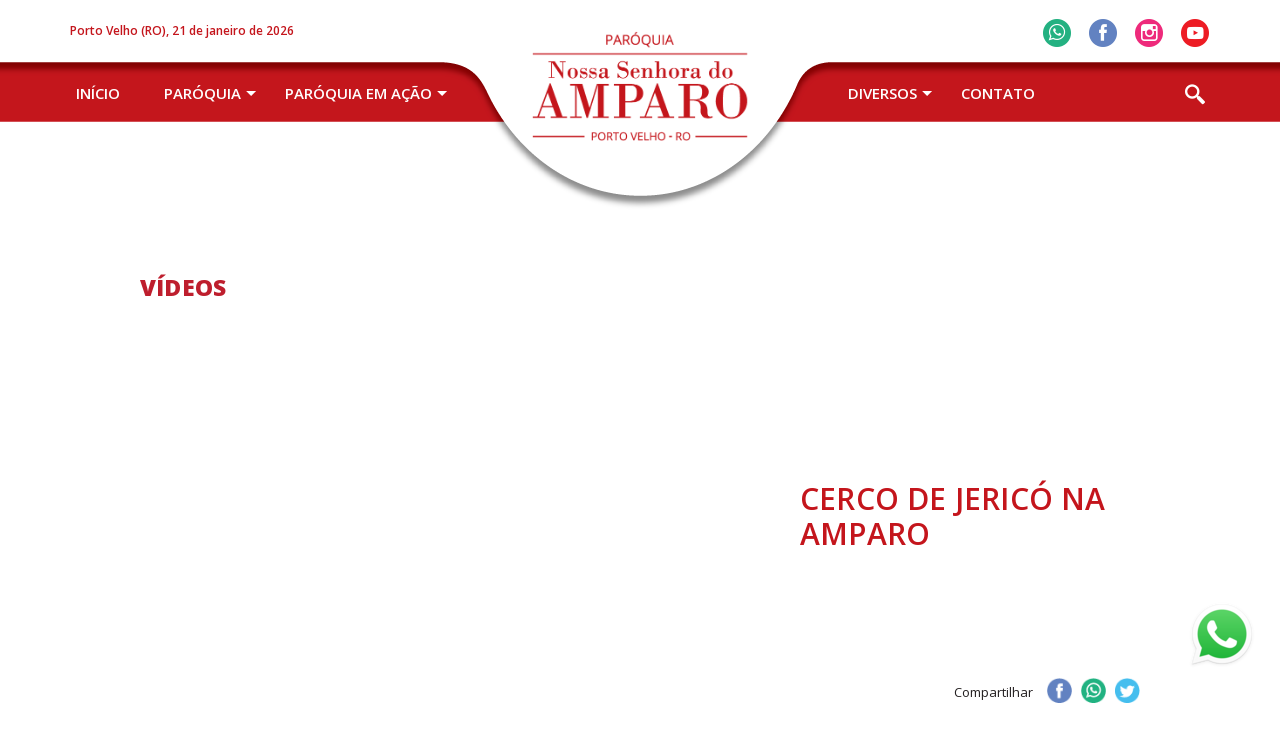

--- FILE ---
content_type: text/html; charset=UTF-8
request_url: https://paroquiaamparopvh.org.br/video/cerco-de-jerico-na-amparo/
body_size: 42858
content:

<!DOCTYPE html>

<html>

<head>     

    <base href="https://paroquiaamparopvh.org.br/wp-content/themes/amparo/"/>

    <meta charset="UTF-8">

    <!-- <title>Paróquia Nossa Senhora do Amparo &raquo; CERCO DE JERICÓ NA AMPARO</title> -->

    <meta content="IE=edge, chrome=1" http-equiv="X-UA-Compatible">

    <meta name="viewport" content="width=device-width, initial-scale=1, user-scalable=no">

    <meta name="keywords" content="Paróquia Nossa Senhora do Amparo, Rondonia, Porto Velho, Igreja, Igreja Católica">

    <meta name="description" content="Porto Velho &#8211; RO">

    <meta name="author" content="Agência Parábola">

    <meta name="robots" content="index, follow, archive">  

    <!-- FAVICON -->        
    <link rel="apple-touch-icon" sizes="180x180" href="https://paroquiaamparopvh.org.br/wp-content/themes/amparo/images/favicon/apple-touch-icon.png">
    <link rel="icon" type="image/png" sizes="32x32" href="https://paroquiaamparopvh.org.br/wp-content/themes/amparo/images/favicon/favicon-32x32.png">
    <link rel="icon" type="image/png" sizes="16x16" href="https://paroquiaamparopvh.org.br/wp-content/themes/amparo/images/favicon/favicon-16x16.png">
    <link rel="manifest" href="https://paroquiaamparopvh.org.br/wp-content/themes/amparo/images/favicon/site.webmanifest">
    <link rel="mask-icon" href="https://paroquiaamparopvh.org.br/wp-content/themes/amparo/images/favicon/safari-pinned-tab.svg" color="#c4151c">
    <meta name="msapplication-TileColor" content="#ffffff">
    <meta name="theme-color" content="#ffffff">


    <!-- CSS -->

    <link rel="stylesheet" href="https://paroquiaamparopvh.org.br/wp-content/themes/amparo/css/reset.css">

    <link rel="stylesheet" href="https://paroquiaamparopvh.org.br/wp-content/themes/amparo/css/validatonengine.css">

    <link rel="stylesheet" href="https://paroquiaamparopvh.org.br/wp-content/themes/amparo/css/geral.css">

    <link rel="stylesheet" type="text/css" href="https://paroquiaamparopvh.org.br/wp-content/themes/amparo/fonts/flaticon.css">

    <link rel="stylesheet" href="https://paroquiaamparopvh.org.br/wp-content/themes/amparo/css/fonts.css">

    <link href="https://fonts.googleapis.com/css?family=Open+Sans:300,300i,400,400i,600,600i,700,700i,800,800i&display=swap" rel="stylesheet">

    <link rel="stylesheet" href="https://paroquiaamparopvh.org.br/wp-content/themes/amparo/css/animate.css">

    <link rel="stylesheet" href="https://paroquiaamparopvh.org.br/wp-content/themes/amparo/css/galeria.css">

    <!-- JAVASCRIPT -->      

    <script type="text/javascript" src="https://paroquiaamparopvh.org.br/wp-content/themes/amparo/js/jquery.1.8.2.min.js"></script>    

    <script type="text/javascript" src="https://paroquiaamparopvh.org.br/wp-content/themes/amparo/js/jquery.easing.js" defer></script>      

    <script type="text/javascript" src="https://paroquiaamparopvh.org.br/wp-content/themes/amparo/js/jquery.cycle.min.js" defer></script>  

    <script type="text/javascript" src="https://paroquiaamparopvh.org.br/wp-content/themes/amparo/js/jquery.validationengine.js"></script>   

    <script type="text/javascript" src="https://paroquiaamparopvh.org.br/wp-content/themes/amparo/js/jquery.validationengine.pt.br.js"></script>

    <script type="text/javascript" src="https://paroquiaamparopvh.org.br/wp-content/themes/amparo/js/jquery.maskedinput.min.js"></script>       

    <script type="text/javascript" src="https://paroquiaamparopvh.org.br/wp-content/themes/amparo/js/scripts.js"></script>

    <script src="https://paroquiaamparopvh.org.br/wp-content/themes/amparo/js/wow.min.js"></script>
        <script>new WOW().init();</script>

    <meta name='robots' content='index, follow, max-image-preview:large, max-snippet:-1, max-video-preview:-1' />

	<!-- This site is optimized with the Yoast SEO plugin v21.0 - https://yoast.com/wordpress/plugins/seo/ -->
	<title>CERCO DE JERICÓ NA AMPARO - Paróquia Nossa Senhora do Amparo</title>
	<link rel="canonical" href="https://paroquiaamparopvh.org.br/video/cerco-de-jerico-na-amparo/" />
	<meta property="og:locale" content="pt_BR" />
	<meta property="og:type" content="article" />
	<meta property="og:title" content="CERCO DE JERICÓ NA AMPARO - Paróquia Nossa Senhora do Amparo" />
	<meta property="og:description" content="O Pároco da @Paróquia Nossa Senhora do Amparo, Padre Geraldo Siqueira Almeida e o Coordenador da RCC da Arquidiocese de Porto Velho, Marcos Aurélio, convidam você para acompanhar pelo facebook o CERCO DE JERICÓ, que acontecerá de 15 a 21 de junho aqui na Amparo. Começamos com a Missa às 19:horas." />
	<meta property="og:url" content="https://paroquiaamparopvh.org.br/video/cerco-de-jerico-na-amparo/" />
	<meta property="og:site_name" content="Paróquia Nossa Senhora do Amparo" />
	<meta name="twitter:card" content="summary_large_image" />
	<script type="application/ld+json" class="yoast-schema-graph">{"@context":"https://schema.org","@graph":[{"@type":"WebPage","@id":"https://paroquiaamparopvh.org.br/video/cerco-de-jerico-na-amparo/","url":"https://paroquiaamparopvh.org.br/video/cerco-de-jerico-na-amparo/","name":"CERCO DE JERICÓ NA AMPARO - Paróquia Nossa Senhora do Amparo","isPartOf":{"@id":"https://paroquiaamparopvh.org.br/#website"},"datePublished":"2020-06-13T18:41:45+00:00","dateModified":"2020-06-13T18:41:45+00:00","breadcrumb":{"@id":"https://paroquiaamparopvh.org.br/video/cerco-de-jerico-na-amparo/#breadcrumb"},"inLanguage":"pt-BR","potentialAction":[{"@type":"ReadAction","target":["https://paroquiaamparopvh.org.br/video/cerco-de-jerico-na-amparo/"]}]},{"@type":"BreadcrumbList","@id":"https://paroquiaamparopvh.org.br/video/cerco-de-jerico-na-amparo/#breadcrumb","itemListElement":[{"@type":"ListItem","position":1,"name":"Início","item":"https://paroquiaamparopvh.org.br/"},{"@type":"ListItem","position":2,"name":"CERCO DE JERICÓ NA AMPARO"}]},{"@type":"WebSite","@id":"https://paroquiaamparopvh.org.br/#website","url":"https://paroquiaamparopvh.org.br/","name":"Paróquia Nossa Senhora do Amparo","description":"Porto Velho - RO","publisher":{"@id":"https://paroquiaamparopvh.org.br/#organization"},"potentialAction":[{"@type":"SearchAction","target":{"@type":"EntryPoint","urlTemplate":"https://paroquiaamparopvh.org.br/?s={search_term_string}"},"query-input":"required name=search_term_string"}],"inLanguage":"pt-BR"},{"@type":"Organization","@id":"https://paroquiaamparopvh.org.br/#organization","name":"Paróquia Nossa Senhora do Amparo","url":"https://paroquiaamparopvh.org.br/","logo":{"@type":"ImageObject","inLanguage":"pt-BR","@id":"https://paroquiaamparopvh.org.br/#/schema/logo/image/","url":"https://paroquiaamparopvh.org.br/wp-content/uploads/2020/02/icon.png","contentUrl":"https://paroquiaamparopvh.org.br/wp-content/uploads/2020/02/icon.png","width":320,"height":320,"caption":"Paróquia Nossa Senhora do Amparo"},"image":{"@id":"https://paroquiaamparopvh.org.br/#/schema/logo/image/"}}]}</script>
	<!-- / Yoast SEO plugin. -->


<script type="text/javascript">
window._wpemojiSettings = {"baseUrl":"https:\/\/s.w.org\/images\/core\/emoji\/14.0.0\/72x72\/","ext":".png","svgUrl":"https:\/\/s.w.org\/images\/core\/emoji\/14.0.0\/svg\/","svgExt":".svg","source":{"concatemoji":"https:\/\/paroquiaamparopvh.org.br\/wp-includes\/js\/wp-emoji-release.min.js?ver=6.3.7"}};
/*! This file is auto-generated */
!function(i,n){var o,s,e;function c(e){try{var t={supportTests:e,timestamp:(new Date).valueOf()};sessionStorage.setItem(o,JSON.stringify(t))}catch(e){}}function p(e,t,n){e.clearRect(0,0,e.canvas.width,e.canvas.height),e.fillText(t,0,0);var t=new Uint32Array(e.getImageData(0,0,e.canvas.width,e.canvas.height).data),r=(e.clearRect(0,0,e.canvas.width,e.canvas.height),e.fillText(n,0,0),new Uint32Array(e.getImageData(0,0,e.canvas.width,e.canvas.height).data));return t.every(function(e,t){return e===r[t]})}function u(e,t,n){switch(t){case"flag":return n(e,"\ud83c\udff3\ufe0f\u200d\u26a7\ufe0f","\ud83c\udff3\ufe0f\u200b\u26a7\ufe0f")?!1:!n(e,"\ud83c\uddfa\ud83c\uddf3","\ud83c\uddfa\u200b\ud83c\uddf3")&&!n(e,"\ud83c\udff4\udb40\udc67\udb40\udc62\udb40\udc65\udb40\udc6e\udb40\udc67\udb40\udc7f","\ud83c\udff4\u200b\udb40\udc67\u200b\udb40\udc62\u200b\udb40\udc65\u200b\udb40\udc6e\u200b\udb40\udc67\u200b\udb40\udc7f");case"emoji":return!n(e,"\ud83e\udef1\ud83c\udffb\u200d\ud83e\udef2\ud83c\udfff","\ud83e\udef1\ud83c\udffb\u200b\ud83e\udef2\ud83c\udfff")}return!1}function f(e,t,n){var r="undefined"!=typeof WorkerGlobalScope&&self instanceof WorkerGlobalScope?new OffscreenCanvas(300,150):i.createElement("canvas"),a=r.getContext("2d",{willReadFrequently:!0}),o=(a.textBaseline="top",a.font="600 32px Arial",{});return e.forEach(function(e){o[e]=t(a,e,n)}),o}function t(e){var t=i.createElement("script");t.src=e,t.defer=!0,i.head.appendChild(t)}"undefined"!=typeof Promise&&(o="wpEmojiSettingsSupports",s=["flag","emoji"],n.supports={everything:!0,everythingExceptFlag:!0},e=new Promise(function(e){i.addEventListener("DOMContentLoaded",e,{once:!0})}),new Promise(function(t){var n=function(){try{var e=JSON.parse(sessionStorage.getItem(o));if("object"==typeof e&&"number"==typeof e.timestamp&&(new Date).valueOf()<e.timestamp+604800&&"object"==typeof e.supportTests)return e.supportTests}catch(e){}return null}();if(!n){if("undefined"!=typeof Worker&&"undefined"!=typeof OffscreenCanvas&&"undefined"!=typeof URL&&URL.createObjectURL&&"undefined"!=typeof Blob)try{var e="postMessage("+f.toString()+"("+[JSON.stringify(s),u.toString(),p.toString()].join(",")+"));",r=new Blob([e],{type:"text/javascript"}),a=new Worker(URL.createObjectURL(r),{name:"wpTestEmojiSupports"});return void(a.onmessage=function(e){c(n=e.data),a.terminate(),t(n)})}catch(e){}c(n=f(s,u,p))}t(n)}).then(function(e){for(var t in e)n.supports[t]=e[t],n.supports.everything=n.supports.everything&&n.supports[t],"flag"!==t&&(n.supports.everythingExceptFlag=n.supports.everythingExceptFlag&&n.supports[t]);n.supports.everythingExceptFlag=n.supports.everythingExceptFlag&&!n.supports.flag,n.DOMReady=!1,n.readyCallback=function(){n.DOMReady=!0}}).then(function(){return e}).then(function(){var e;n.supports.everything||(n.readyCallback(),(e=n.source||{}).concatemoji?t(e.concatemoji):e.wpemoji&&e.twemoji&&(t(e.twemoji),t(e.wpemoji)))}))}((window,document),window._wpemojiSettings);
</script>
<style type="text/css">
img.wp-smiley,
img.emoji {
	display: inline !important;
	border: none !important;
	box-shadow: none !important;
	height: 1em !important;
	width: 1em !important;
	margin: 0 0.07em !important;
	vertical-align: -0.1em !important;
	background: none !important;
	padding: 0 !important;
}
</style>
	<link rel='stylesheet' id='wp-block-library-css' href='https://paroquiaamparopvh.org.br/wp-includes/css/dist/block-library/style.min.css?ver=6.3.7' type='text/css' media='all' />
<style id='classic-theme-styles-inline-css' type='text/css'>
/*! This file is auto-generated */
.wp-block-button__link{color:#fff;background-color:#32373c;border-radius:9999px;box-shadow:none;text-decoration:none;padding:calc(.667em + 2px) calc(1.333em + 2px);font-size:1.125em}.wp-block-file__button{background:#32373c;color:#fff;text-decoration:none}
</style>
<style id='global-styles-inline-css' type='text/css'>
body{--wp--preset--color--black: #000000;--wp--preset--color--cyan-bluish-gray: #abb8c3;--wp--preset--color--white: #ffffff;--wp--preset--color--pale-pink: #f78da7;--wp--preset--color--vivid-red: #cf2e2e;--wp--preset--color--luminous-vivid-orange: #ff6900;--wp--preset--color--luminous-vivid-amber: #fcb900;--wp--preset--color--light-green-cyan: #7bdcb5;--wp--preset--color--vivid-green-cyan: #00d084;--wp--preset--color--pale-cyan-blue: #8ed1fc;--wp--preset--color--vivid-cyan-blue: #0693e3;--wp--preset--color--vivid-purple: #9b51e0;--wp--preset--gradient--vivid-cyan-blue-to-vivid-purple: linear-gradient(135deg,rgba(6,147,227,1) 0%,rgb(155,81,224) 100%);--wp--preset--gradient--light-green-cyan-to-vivid-green-cyan: linear-gradient(135deg,rgb(122,220,180) 0%,rgb(0,208,130) 100%);--wp--preset--gradient--luminous-vivid-amber-to-luminous-vivid-orange: linear-gradient(135deg,rgba(252,185,0,1) 0%,rgba(255,105,0,1) 100%);--wp--preset--gradient--luminous-vivid-orange-to-vivid-red: linear-gradient(135deg,rgba(255,105,0,1) 0%,rgb(207,46,46) 100%);--wp--preset--gradient--very-light-gray-to-cyan-bluish-gray: linear-gradient(135deg,rgb(238,238,238) 0%,rgb(169,184,195) 100%);--wp--preset--gradient--cool-to-warm-spectrum: linear-gradient(135deg,rgb(74,234,220) 0%,rgb(151,120,209) 20%,rgb(207,42,186) 40%,rgb(238,44,130) 60%,rgb(251,105,98) 80%,rgb(254,248,76) 100%);--wp--preset--gradient--blush-light-purple: linear-gradient(135deg,rgb(255,206,236) 0%,rgb(152,150,240) 100%);--wp--preset--gradient--blush-bordeaux: linear-gradient(135deg,rgb(254,205,165) 0%,rgb(254,45,45) 50%,rgb(107,0,62) 100%);--wp--preset--gradient--luminous-dusk: linear-gradient(135deg,rgb(255,203,112) 0%,rgb(199,81,192) 50%,rgb(65,88,208) 100%);--wp--preset--gradient--pale-ocean: linear-gradient(135deg,rgb(255,245,203) 0%,rgb(182,227,212) 50%,rgb(51,167,181) 100%);--wp--preset--gradient--electric-grass: linear-gradient(135deg,rgb(202,248,128) 0%,rgb(113,206,126) 100%);--wp--preset--gradient--midnight: linear-gradient(135deg,rgb(2,3,129) 0%,rgb(40,116,252) 100%);--wp--preset--font-size--small: 13px;--wp--preset--font-size--medium: 20px;--wp--preset--font-size--large: 36px;--wp--preset--font-size--x-large: 42px;--wp--preset--spacing--20: 0.44rem;--wp--preset--spacing--30: 0.67rem;--wp--preset--spacing--40: 1rem;--wp--preset--spacing--50: 1.5rem;--wp--preset--spacing--60: 2.25rem;--wp--preset--spacing--70: 3.38rem;--wp--preset--spacing--80: 5.06rem;--wp--preset--shadow--natural: 6px 6px 9px rgba(0, 0, 0, 0.2);--wp--preset--shadow--deep: 12px 12px 50px rgba(0, 0, 0, 0.4);--wp--preset--shadow--sharp: 6px 6px 0px rgba(0, 0, 0, 0.2);--wp--preset--shadow--outlined: 6px 6px 0px -3px rgba(255, 255, 255, 1), 6px 6px rgba(0, 0, 0, 1);--wp--preset--shadow--crisp: 6px 6px 0px rgba(0, 0, 0, 1);}:where(.is-layout-flex){gap: 0.5em;}:where(.is-layout-grid){gap: 0.5em;}body .is-layout-flow > .alignleft{float: left;margin-inline-start: 0;margin-inline-end: 2em;}body .is-layout-flow > .alignright{float: right;margin-inline-start: 2em;margin-inline-end: 0;}body .is-layout-flow > .aligncenter{margin-left: auto !important;margin-right: auto !important;}body .is-layout-constrained > .alignleft{float: left;margin-inline-start: 0;margin-inline-end: 2em;}body .is-layout-constrained > .alignright{float: right;margin-inline-start: 2em;margin-inline-end: 0;}body .is-layout-constrained > .aligncenter{margin-left: auto !important;margin-right: auto !important;}body .is-layout-constrained > :where(:not(.alignleft):not(.alignright):not(.alignfull)){max-width: var(--wp--style--global--content-size);margin-left: auto !important;margin-right: auto !important;}body .is-layout-constrained > .alignwide{max-width: var(--wp--style--global--wide-size);}body .is-layout-flex{display: flex;}body .is-layout-flex{flex-wrap: wrap;align-items: center;}body .is-layout-flex > *{margin: 0;}body .is-layout-grid{display: grid;}body .is-layout-grid > *{margin: 0;}:where(.wp-block-columns.is-layout-flex){gap: 2em;}:where(.wp-block-columns.is-layout-grid){gap: 2em;}:where(.wp-block-post-template.is-layout-flex){gap: 1.25em;}:where(.wp-block-post-template.is-layout-grid){gap: 1.25em;}.has-black-color{color: var(--wp--preset--color--black) !important;}.has-cyan-bluish-gray-color{color: var(--wp--preset--color--cyan-bluish-gray) !important;}.has-white-color{color: var(--wp--preset--color--white) !important;}.has-pale-pink-color{color: var(--wp--preset--color--pale-pink) !important;}.has-vivid-red-color{color: var(--wp--preset--color--vivid-red) !important;}.has-luminous-vivid-orange-color{color: var(--wp--preset--color--luminous-vivid-orange) !important;}.has-luminous-vivid-amber-color{color: var(--wp--preset--color--luminous-vivid-amber) !important;}.has-light-green-cyan-color{color: var(--wp--preset--color--light-green-cyan) !important;}.has-vivid-green-cyan-color{color: var(--wp--preset--color--vivid-green-cyan) !important;}.has-pale-cyan-blue-color{color: var(--wp--preset--color--pale-cyan-blue) !important;}.has-vivid-cyan-blue-color{color: var(--wp--preset--color--vivid-cyan-blue) !important;}.has-vivid-purple-color{color: var(--wp--preset--color--vivid-purple) !important;}.has-black-background-color{background-color: var(--wp--preset--color--black) !important;}.has-cyan-bluish-gray-background-color{background-color: var(--wp--preset--color--cyan-bluish-gray) !important;}.has-white-background-color{background-color: var(--wp--preset--color--white) !important;}.has-pale-pink-background-color{background-color: var(--wp--preset--color--pale-pink) !important;}.has-vivid-red-background-color{background-color: var(--wp--preset--color--vivid-red) !important;}.has-luminous-vivid-orange-background-color{background-color: var(--wp--preset--color--luminous-vivid-orange) !important;}.has-luminous-vivid-amber-background-color{background-color: var(--wp--preset--color--luminous-vivid-amber) !important;}.has-light-green-cyan-background-color{background-color: var(--wp--preset--color--light-green-cyan) !important;}.has-vivid-green-cyan-background-color{background-color: var(--wp--preset--color--vivid-green-cyan) !important;}.has-pale-cyan-blue-background-color{background-color: var(--wp--preset--color--pale-cyan-blue) !important;}.has-vivid-cyan-blue-background-color{background-color: var(--wp--preset--color--vivid-cyan-blue) !important;}.has-vivid-purple-background-color{background-color: var(--wp--preset--color--vivid-purple) !important;}.has-black-border-color{border-color: var(--wp--preset--color--black) !important;}.has-cyan-bluish-gray-border-color{border-color: var(--wp--preset--color--cyan-bluish-gray) !important;}.has-white-border-color{border-color: var(--wp--preset--color--white) !important;}.has-pale-pink-border-color{border-color: var(--wp--preset--color--pale-pink) !important;}.has-vivid-red-border-color{border-color: var(--wp--preset--color--vivid-red) !important;}.has-luminous-vivid-orange-border-color{border-color: var(--wp--preset--color--luminous-vivid-orange) !important;}.has-luminous-vivid-amber-border-color{border-color: var(--wp--preset--color--luminous-vivid-amber) !important;}.has-light-green-cyan-border-color{border-color: var(--wp--preset--color--light-green-cyan) !important;}.has-vivid-green-cyan-border-color{border-color: var(--wp--preset--color--vivid-green-cyan) !important;}.has-pale-cyan-blue-border-color{border-color: var(--wp--preset--color--pale-cyan-blue) !important;}.has-vivid-cyan-blue-border-color{border-color: var(--wp--preset--color--vivid-cyan-blue) !important;}.has-vivid-purple-border-color{border-color: var(--wp--preset--color--vivid-purple) !important;}.has-vivid-cyan-blue-to-vivid-purple-gradient-background{background: var(--wp--preset--gradient--vivid-cyan-blue-to-vivid-purple) !important;}.has-light-green-cyan-to-vivid-green-cyan-gradient-background{background: var(--wp--preset--gradient--light-green-cyan-to-vivid-green-cyan) !important;}.has-luminous-vivid-amber-to-luminous-vivid-orange-gradient-background{background: var(--wp--preset--gradient--luminous-vivid-amber-to-luminous-vivid-orange) !important;}.has-luminous-vivid-orange-to-vivid-red-gradient-background{background: var(--wp--preset--gradient--luminous-vivid-orange-to-vivid-red) !important;}.has-very-light-gray-to-cyan-bluish-gray-gradient-background{background: var(--wp--preset--gradient--very-light-gray-to-cyan-bluish-gray) !important;}.has-cool-to-warm-spectrum-gradient-background{background: var(--wp--preset--gradient--cool-to-warm-spectrum) !important;}.has-blush-light-purple-gradient-background{background: var(--wp--preset--gradient--blush-light-purple) !important;}.has-blush-bordeaux-gradient-background{background: var(--wp--preset--gradient--blush-bordeaux) !important;}.has-luminous-dusk-gradient-background{background: var(--wp--preset--gradient--luminous-dusk) !important;}.has-pale-ocean-gradient-background{background: var(--wp--preset--gradient--pale-ocean) !important;}.has-electric-grass-gradient-background{background: var(--wp--preset--gradient--electric-grass) !important;}.has-midnight-gradient-background{background: var(--wp--preset--gradient--midnight) !important;}.has-small-font-size{font-size: var(--wp--preset--font-size--small) !important;}.has-medium-font-size{font-size: var(--wp--preset--font-size--medium) !important;}.has-large-font-size{font-size: var(--wp--preset--font-size--large) !important;}.has-x-large-font-size{font-size: var(--wp--preset--font-size--x-large) !important;}
.wp-block-navigation a:where(:not(.wp-element-button)){color: inherit;}
:where(.wp-block-post-template.is-layout-flex){gap: 1.25em;}:where(.wp-block-post-template.is-layout-grid){gap: 1.25em;}
:where(.wp-block-columns.is-layout-flex){gap: 2em;}:where(.wp-block-columns.is-layout-grid){gap: 2em;}
.wp-block-pullquote{font-size: 1.5em;line-height: 1.6;}
</style>
<link rel='stylesheet' id='slb_core-css' href='https://paroquiaamparopvh.org.br/wp-content/plugins/simple-lightbox/client/css/app.css?ver=2.9.3' type='text/css' media='all' />
<link rel="https://api.w.org/" href="https://paroquiaamparopvh.org.br/wp-json/" /><link rel="EditURI" type="application/rsd+xml" title="RSD" href="https://paroquiaamparopvh.org.br/xmlrpc.php?rsd" />
<meta name="generator" content="WordPress 6.3.7" />
<link rel='shortlink' href='https://paroquiaamparopvh.org.br/?p=2137' />
<link rel="alternate" type="application/json+oembed" href="https://paroquiaamparopvh.org.br/wp-json/oembed/1.0/embed?url=https%3A%2F%2Fparoquiaamparopvh.org.br%2Fvideo%2Fcerco-de-jerico-na-amparo%2F" />
<link rel="alternate" type="text/xml+oembed" href="https://paroquiaamparopvh.org.br/wp-json/oembed/1.0/embed?url=https%3A%2F%2Fparoquiaamparopvh.org.br%2Fvideo%2Fcerco-de-jerico-na-amparo%2F&#038;format=xml" />

    
</head>

<body class="" >

    <div class="wrapper" id="wrapper">

        <header>

            <div class="conteudo">
                <div class="local-data" ><p>Porto Velho (RO), 21 de janeiro de 2026</p></div>

                <div class="wrapper-menu">

                 <div class="menu-celular">

                    <input type="checkbox" id="control-nav">

                    <label for="control-nav" class="control-nav"></label>

                    <label for="control-nav" class="control-nav-close"></label>

                    <div class="menu-principal-container"><ul id="menu-principal" class="menu"><li id="menu-item-441" class="menu-item menu-item-type-custom menu-item-object-custom menu-item-home menu-item-441"><a href="https://paroquiaamparopvh.org.br/">Início</a></li>
<li id="menu-item-357" class="menu-item menu-item-type-custom menu-item-object-custom menu-item-has-children menu-item-357"><a>Paróquia</a>
<ul class="sub-menu">
	<li id="menu-item-377" class="menu-item menu-item-type-custom menu-item-object-custom menu-item-377"><a href="https://paroquiaamparopvh.org.br/institucional/a-paroquia/">História</a></li>
	<li id="menu-item-360" class="menu-item menu-item-type-post_type menu-item-object-page menu-item-360"><a href="https://paroquiaamparopvh.org.br/padres/">Padres</a></li>
	<li id="menu-item-1441" class="menu-item menu-item-type-post_type menu-item-object-page menu-item-1441"><a href="https://paroquiaamparopvh.org.br/parocos-e-vigarios/">Párocos e Vigários</a></li>
	<li id="menu-item-381" class="menu-item menu-item-type-post_type menu-item-object-page menu-item-381"><a href="https://paroquiaamparopvh.org.br/a-padroeira/">A Padroeira</a></li>
	<li id="menu-item-359" class="menu-item menu-item-type-post_type menu-item-object-page menu-item-359"><a href="https://paroquiaamparopvh.org.br/comunidades/">Comunidades</a></li>
	<li id="menu-item-1155" class="menu-item menu-item-type-post_type menu-item-object-page menu-item-1155"><a href="https://paroquiaamparopvh.org.br/pastorais/">Pastorais</a></li>
	<li id="menu-item-358" class="menu-item menu-item-type-post_type menu-item-object-page menu-item-358"><a href="https://paroquiaamparopvh.org.br/sacramentos/">Sacramentos</a></li>
</ul>
</li>
<li id="menu-item-1354" class="menu-item menu-item-type-post_type menu-item-object-page menu-item-1354"><a href="https://paroquiaamparopvh.org.br/paroquia-em-acao/">Paróquia em Ação</a></li>
<li id="menu-item-1055" class="menu-item menu-item-type-post_type menu-item-object-page menu-item-1055"><a href="https://paroquiaamparopvh.org.br/artigos/">Artigos</a></li>
<li id="menu-item-361" class="menu-item menu-item-type-post_type menu-item-object-page menu-item-361"><a href="https://paroquiaamparopvh.org.br/dizimista/">Dizimista</a></li>
<li id="menu-item-2048" class="menu-item menu-item-type-custom menu-item-object-custom menu-item-has-children menu-item-2048"><a>Diversos</a>
<ul class="sub-menu">
	<li id="menu-item-1115" class="menu-item menu-item-type-post_type menu-item-object-page menu-item-1115"><a href="https://paroquiaamparopvh.org.br/noticias-da-paroquia/">Notícias da Paróquia</a></li>
	<li id="menu-item-2049" class="menu-item menu-item-type-post_type menu-item-object-page menu-item-2049"><a href="https://paroquiaamparopvh.org.br/noticias-da-igreja/">Notícias da Igreja</a></li>
</ul>
</li>
<li id="menu-item-1116" class="menu-item menu-item-type-post_type menu-item-object-page menu-item-1116"><a href="https://paroquiaamparopvh.org.br/missas/">Missas</a></li>
<li id="menu-item-1117" class="menu-item menu-item-type-post_type menu-item-object-page menu-item-1117"><a href="https://paroquiaamparopvh.org.br/contato/">Contato</a></li>
</ul></div> 

                </div>

                <div class="menu-menu-compacto-container"><ul id="menu-menu-compacto" class="menu"><li id="menu-item-1107" class="menu-item menu-item-type-custom menu-item-object-custom menu-item-home menu-item-1107"><a href="https://paroquiaamparopvh.org.br/">Início</a></li>
<li id="menu-item-1106" class="menu-item menu-item-type-custom menu-item-object-custom menu-item-has-children menu-item-1106"><a>Paróquia</a>
<ul class="sub-menu">
	<li id="menu-item-1119" class="menu-item menu-item-type-custom menu-item-object-custom menu-item-1119"><a href="https://paroquiaamparopvh.org.br/institucional/a-paroquia/">Histórico</a></li>
	<li id="menu-item-1108" class="menu-item menu-item-type-post_type menu-item-object-page menu-item-1108"><a href="https://paroquiaamparopvh.org.br/padres/">Clero</a></li>
	<li id="menu-item-1442" class="menu-item menu-item-type-post_type menu-item-object-page menu-item-1442"><a href="https://paroquiaamparopvh.org.br/parocos-e-vigarios/">Párocos e Vigários</a></li>
	<li id="menu-item-1111" class="menu-item menu-item-type-post_type menu-item-object-page menu-item-1111"><a href="https://paroquiaamparopvh.org.br/a-padroeira/">Padroeira</a></li>
	<li id="menu-item-1109" class="menu-item menu-item-type-post_type menu-item-object-page menu-item-1109"><a href="https://paroquiaamparopvh.org.br/comunidades/">Comunidades</a></li>
	<li id="menu-item-1267" class="menu-item menu-item-type-post_type menu-item-object-page menu-item-1267"><a href="https://paroquiaamparopvh.org.br/congregacoes-religiosas/">Congregações Religiosas</a></li>
	<li id="menu-item-1266" class="menu-item menu-item-type-post_type menu-item-object-page menu-item-1266"><a href="https://paroquiaamparopvh.org.br/casa-de-retiro-e-espiritualidade-betania/">Casa de Retiro e Espiritualidade Betânia</a></li>
	<li id="menu-item-2586" class="menu-item menu-item-type-post_type menu-item-object-page menu-item-2586"><a href="https://paroquiaamparopvh.org.br/caritas/">Cáritas</a></li>
	<li id="menu-item-1264" class="menu-item menu-item-type-post_type menu-item-object-page menu-item-1264"><a href="https://paroquiaamparopvh.org.br/coordenacao-de-pastoral-paroquial/">Coordenação de Pastoral Paroquial</a></li>
</ul>
</li>
<li id="menu-item-1443" class="menu-item menu-item-type-custom menu-item-object-custom menu-item-has-children menu-item-1443"><a>Paróquia em Ação</a>
<ul class="sub-menu">
	<li id="menu-item-1452" class="menu-item menu-item-type-custom menu-item-object-custom menu-item-has-children menu-item-1452"><a>Pastorais</a>
	<ul class="sub-menu">
		<li id="menu-item-1453" class="menu-item menu-item-type-post_type menu-item-object-pastoral menu-item-1453"><a href="https://paroquiaamparopvh.org.br/pastoral/pastoral-da-acolhida/">Pastoral da acolhida</a></li>
		<li id="menu-item-1454" class="menu-item menu-item-type-post_type menu-item-object-pastoral menu-item-1454"><a href="https://paroquiaamparopvh.org.br/pastoral/pastoral-da-comunicacao/">Pastoral da Comunicação</a></li>
		<li id="menu-item-1455" class="menu-item menu-item-type-post_type menu-item-object-pastoral menu-item-1455"><a href="https://paroquiaamparopvh.org.br/pastoral/pastoral-da-crianca/">Pastoral da Criança</a></li>
		<li id="menu-item-1456" class="menu-item menu-item-type-post_type menu-item-object-pastoral menu-item-1456"><a href="https://paroquiaamparopvh.org.br/pastoral/pastoral-da-pessoa-idosa/">Pastoral da Pessoa Idosa</a></li>
		<li id="menu-item-1457" class="menu-item menu-item-type-post_type menu-item-object-pastoral menu-item-1457"><a href="https://paroquiaamparopvh.org.br/pastoral/pastoral-da-saude/">Pastoral da saúde</a></li>
		<li id="menu-item-1458" class="menu-item menu-item-type-post_type menu-item-object-pastoral menu-item-1458"><a href="https://paroquiaamparopvh.org.br/pastoral/pastoral-do-dizimo/">Pastoral do dízimo</a></li>
		<li id="menu-item-1459" class="menu-item menu-item-type-post_type menu-item-object-pastoral menu-item-1459"><a href="https://paroquiaamparopvh.org.br/pastoral/pastoral-familiar/">Pastoral Familiar</a></li>
		<li id="menu-item-1460" class="menu-item menu-item-type-post_type menu-item-object-pastoral menu-item-1460"><a href="https://paroquiaamparopvh.org.br/pastoral/pastoral-liturgica/">Pastoral Litúrgica</a></li>
		<li id="menu-item-1461" class="menu-item menu-item-type-post_type menu-item-object-pastoral menu-item-1461"><a href="https://paroquiaamparopvh.org.br/pastoral/pastoral-vocacional/">Pastoral Vocacional</a></li>
	</ul>
</li>
	<li id="menu-item-1462" class="menu-item menu-item-type-custom menu-item-object-custom menu-item-has-children menu-item-1462"><a>Serviços</a>
	<ul class="sub-menu">
		<li id="menu-item-1463" class="menu-item menu-item-type-post_type menu-item-object-pastoral menu-item-1463"><a href="https://paroquiaamparopvh.org.br/pastoral/encontro-de-casais-com-cristo-ecc/">Encontro de casais com cristo – ECC</a></li>
	</ul>
</li>
	<li id="menu-item-1464" class="menu-item menu-item-type-custom menu-item-object-custom menu-item-has-children menu-item-1464"><a>Movimentos</a>
	<ul class="sub-menu">
		<li id="menu-item-1465" class="menu-item menu-item-type-post_type menu-item-object-pastoral menu-item-1465"><a href="https://paroquiaamparopvh.org.br/pastoral/apostolado-da-oracao/">Apostolado da oração</a></li>
		<li id="menu-item-1466" class="menu-item menu-item-type-post_type menu-item-object-pastoral menu-item-1466"><a href="https://paroquiaamparopvh.org.br/pastoral/grupo-de-oracao-da-rcc/">Renovação Carismática Católica &#8211; RCC</a></li>
		<li id="menu-item-1467" class="menu-item menu-item-type-post_type menu-item-object-pastoral menu-item-1467"><a href="https://paroquiaamparopvh.org.br/pastoral/legiao-de-maria/">Legião de Maria</a></li>
		<li id="menu-item-1468" class="menu-item menu-item-type-post_type menu-item-object-pastoral menu-item-1468"><a href="https://paroquiaamparopvh.org.br/pastoral/terco-dos-homens/">Terço dos Homens</a></li>
	</ul>
</li>
	<li id="menu-item-1469" class="menu-item menu-item-type-custom menu-item-object-custom menu-item-has-children menu-item-1469"><a>Ministérios</a>
	<ul class="sub-menu">
		<li id="menu-item-1470" class="menu-item menu-item-type-post_type menu-item-object-pastoral menu-item-1470"><a href="https://paroquiaamparopvh.org.br/pastoral/ministros-extraordinarios-da-sagrada-comunhao/">Ministros Extraordinários da Sagrada Comunhão</a></li>
	</ul>
</li>
	<li id="menu-item-1471" class="menu-item menu-item-type-custom menu-item-object-custom menu-item-has-children menu-item-1471"><a>Dimensão Missionária</a>
	<ul class="sub-menu">
		<li id="menu-item-1472" class="menu-item menu-item-type-post_type menu-item-object-pastoral menu-item-1472"><a href="https://paroquiaamparopvh.org.br/pastoral/infancia-e-adolescencia-missionaria-iam/">Infância e Adolescência Missionária – IAM</a></li>
	</ul>
</li>
	<li id="menu-item-1473" class="menu-item menu-item-type-custom menu-item-object-custom menu-item-1473"><a>Nossa Agenda</a></li>
	<li id="menu-item-1474" class="menu-item menu-item-type-custom menu-item-object-custom menu-item-1474"><a>Atendimento dos Padres</a></li>
	<li id="menu-item-1475" class="menu-item menu-item-type-post_type menu-item-object-page menu-item-1475"><a href="https://paroquiaamparopvh.org.br/sacramentos/">Sacramentos</a></li>
	<li id="menu-item-1476" class="menu-item menu-item-type-custom menu-item-object-custom menu-item-has-children menu-item-1476"><a>Ação Social / Caritativa</a>
	<ul class="sub-menu">
		<li id="menu-item-1477" class="menu-item menu-item-type-post_type menu-item-object-pastoral menu-item-1477"><a href="https://paroquiaamparopvh.org.br/pastoral/bazar-solidario/">Bazar Solidário</a></li>
	</ul>
</li>
</ul>
</li>
</ul></div> 

            </div><!-- FIM WRAPPER MENU -->

            <a class="logo" href="https://paroquiaamparopvh.org.br">

                <img alt="Paróquia Nossa Senhora do Amparo" src="images/logo_site.png">

            </a>  

            <div class="wrapper-menu-direito">

                <div class="menu-menu-principal-direito-container"><ul id="menu-menu-principal-direito" class="menu"><li id="menu-item-1135" class="menu-item menu-item-type-custom menu-item-object-custom menu-item-has-children menu-item-1135"><a>Diversos</a>
<ul class="sub-menu">
	<li id="menu-item-1061" class="menu-item menu-item-type-post_type menu-item-object-page menu-item-1061"><a href="https://paroquiaamparopvh.org.br/noticias-da-paroquia/">Notícias da Paróquia</a></li>
	<li id="menu-item-1062" class="menu-item menu-item-type-post_type menu-item-object-page menu-item-1062"><a href="https://paroquiaamparopvh.org.br/noticias-da-igreja/">Notícias da Igreja</a></li>
</ul>
</li>
<li id="menu-item-1058" class="menu-item menu-item-type-post_type menu-item-object-page menu-item-1058"><a href="https://paroquiaamparopvh.org.br/contato/">Contato</a></li>
</ul></div> 
                <!-- Icone de busca-->

                <form action="/busca/" method="get" class="busca-topo">

                    <input type="checkbox" id="controle-busca">

                    <label for="controle-busca">

                        <span class="icon-busca item-menu"></span> 

                    </label>

                    <div class="wrapper-busca">

                        <input type="text" name="q" placeholder="O que procura?" class="font-nd">

                        <button type="submit" title="Procurar"><i class="icon-busca"></i></button>

                    </div>

                </form> 
                <ul class="menu-redes-sociais">                    
                                                    <li class="link-twitter">
                                <a class="amparo-whatsapp" href="https://api.whatsapp.com/send?phone=5569992188927" target="_blank" title="Whatsapp">
                                    <span class="path1"></span><span class="path2"></span><span class="path3"></span>
                                </a>
                            </li>
                                                    <li class="link-facebook">
                                <a class="amparo-facebook" href="https://www.facebook.com/pages/category/Catholic-Church/Par%C3%B3quia-Nossa-Senhora-do-Amparo-1686731768051489/" target="_blank" title="Facebook"> 
                                    <span class="path1"></span><span class="path2"></span></a>
                            </li>

                                                    <li class="link-instagram">
                                <a class="amparo-instagram" href="https://www.instagram.com/paroquiaamparopvh/" target="_blank" title="Instagram">
                                    <span class="path1"></span><span class="path2"></span>
                                </a>
                            </li>
                                                    <li class="link-youtube">
                                <a class="amparo-youtube" href="https://www.youtube.com/channel/UCm7w-xs7T3h1Hrt2UgEholA" target="_blank" title="YouTube">
                                    <span class="path1"></span><span class="path2"></span>
                                </a>
                            </li>
                                            
                    </ul>

            </div><!-- FIM WRAPPER MENU -->  
        </div><!-- FIM CONTEUDO -->  

    </header>
<div id="single" class="conteudo single formatar noticia video">
    <h1 class="titulo">Vídeos</h1>
           
        <div class="bloco-titulo">
            <div class="wrapper-imagem embed-container ">
                <iframe class="youtube" src="https://www.youtube.com/embed/cQLTHPqq7-Y?rel=0&amp;showinfo=0;autoplay=1" frameborder="0" allow="autoplay; encrypted-media" allowfullscreen></iframe>
            </div>
            
            <div class="wrapper-titulo font-nd">  
            <h1 class="titulo">CERCO DE JERICÓ NA AMPARO</h1>          
            </div><!-- FIM WRAPPER CONTEUDO -->
            <div class="compartilhar">

                <script type="text/javascript">
                    function abrir_facebook(URL) {
                      window.open(URL, 'janela', 'width=540, height=600, top=100, left=699, scrollbars=yes, status=no, toolbar=no, location=no, menubar=no, resizable=no, fullscreen=no')
                  }

                  function abrir_twitter(URL) {
                      window.open(URL, 'janela', 'width=530, height=450, top=100, left=699, scrollbars=yes, status=no, toolbar=no, location=no, menubar=no, resizable=no, fullscreen=no') 
                  }
              </script>
              <span>Compartilhar</span>
              <a href="javascript:abrir_facebook('https://www.facebook.com/sharer/sharer.php?u=https://paroquiaamparopvh.org.br/video/cerco-de-jerico-na-amparo/');" title="Compartilhar no Facebook">
                <img src="https://paroquiaamparopvh.org.br/images/facebook.png">
            </a>
            <a href="https://wa.me/?text=https://paroquiaamparopvh.org.br/video/cerco-de-jerico-na-amparo/" target="_blank"> 
                <img src="https://paroquiaamparopvh.org.br/images/whatsapp.png">
            </a>

            <a href="javascript:abrir_twitter('http://twitter.com/share?text=https://paroquiaamparopvh.org.br/video/cerco-de-jerico-na-amparo/');" data-role="shareLink" title="Compartilhar no Twitter">
                <img src="https://paroquiaamparopvh.org.br/images/twitter.png">
            </a> 
        </div>
    </div>

    <div class="wrapper-conteudo font-nd">            
        <p>O Pároco da @Paróquia Nossa Senhora do Amparo, Padre Geraldo Siqueira Almeida e o Coordenador da RCC da Arquidiocese de Porto Velho, Marcos Aurélio, convidam você para acompanhar pelo facebook o CERCO DE JERICÓ, que acontecerá de 15 a 21 de junho aqui na Amparo. Começamos com a Missa às 19:horas.</p>
    </div><!-- FIM WRAPPER CONTEUDO -->
        
    
    <div class="wrapper-lista-noticias">
        <h3 class="titulo">VEJA TAMBÉM</h3>
        <div class="barra-vermelha"></div>
        <ul class="lista-noticias-single"> 
                            

                   
               <li>
                <a href="https://paroquiaamparopvh.org.br/video/homilia-do-domingo-de-ramos/" title="Ver notícia: Homilia do Domingo de Ramos">
                    <div class="limitador">
                        <img alt="" src="http://i.ytimg.com/vi/0wla_k_8stM/mqdefault.jpg">
                    </div>
                    <strong class="titulo-noticia">Homilia do Domingo de Ramos</strong>
                </a>
            </li>  
              
                
                            

                   
               <li>
                <a href="https://paroquiaamparopvh.org.br/video/bencao-do-santissimo-1a-missa-da-familia-2024/" title="Ver notícia: Benção do Santíssimo &#8211; 1ª Missa da Familia 2024">
                    <div class="limitador">
                        <img alt="" src="http://i.ytimg.com/vi/UCq_wOM-7Tc/mqdefault.jpg">
                    </div>
                    <strong class="titulo-noticia">Benção do Santíssimo &#8211; 1ª Missa da Familia 2024</strong>
                </a>
            </li>  
              
                
                            

                   
               <li>
                <a href="https://paroquiaamparopvh.org.br/video/ola-familia-e-nesse-domingo-26-a-nossa-ultima-missa-da-familia-do-ano/" title="Ver notícia: Olá família – É nesse domingo (26) a nossa última Missa da Família do ano">
                    <div class="limitador">
                        <img alt="" src="http://i.ytimg.com/vi/GKgO24Pmgps/mqdefault.jpg">
                    </div>
                    <strong class="titulo-noticia">Olá família – É nesse domingo (26) a nossa última Missa da Família do ano</strong>
                </a>
            </li>  
              
                
             
        </ul>
    </div>

</div><!-- FIM CONTEUDO -->

            
            <!-- <div class="push"></div> -->

            
            <div>
                <a href="https://api.whatsapp.com/send?phone=5569992188927" 
                 target="_blank">
                 <img  class="whatsapp" src="images/whatsapp.png" />
             </a>
         </div>
        
            <div class="copyright">
                <div class="conteudo">
                    <span class="esquerda">Copyright &copy; 2026 - Paróquia Nossa Senhora do Amparo - Porto Velho (RO)</span>
                    <span class="direita">Desenvolvido por <a href="https://agenciaparabola.com.br" target="_blank">Agência Parábola</a></span>
                </div>
            </div>
        </footer>
        </div><!-- FIM WRAPPER -->
        <script type="text/javascript" id="slb_context">/* <![CDATA[ */if ( !!window.jQuery ) {(function($){$(document).ready(function(){if ( !!window.SLB ) { {$.extend(SLB, {"context":["public","user_guest"]});} }})})(jQuery);}/* ]]> */</script>
    </body>
       
</html>

--- FILE ---
content_type: text/css
request_url: https://paroquiaamparopvh.org.br/wp-content/themes/amparo/css/geral.css
body_size: 67107
content:
/ ********************************************
*   	
*   Rodrigo Alison Lopes
*   rodrigo dot alison at hotmail dot com
*   24/02/2018
*   
********************************************/

/********************************************
*	
*   GLUE FOOTER TECHNIQUE
*
********************************************/
html, body {
    height: 100%;
}

body {
    overflow-x: hidden;
}

.wrapper {
    min-height: 100%;
    height: auto !important;
    height: 100%;
    margin: 0 auto -310px;
    position: relative;
    overflow: hidden;
}

footer, .push {
    /*height: 310px;*/
    clear: both;
}

.barrinha-fina {
    width: 100%;
    height: 2px;
    background-color: #d8c156;
    margin-bottom: 60px;
    float: left;
}

.barra-vermelha {
    width: 100%;
    height: 2px;
    background-color: #c4151c;
    float: left;
    margin-bottom: 35px;
}
/********************************************
*	
*   GERAL
*
********************************************/
*, *:before, *:after {
    -webkit-box-sizing: border-box;
       -moz-box-sizing: border-box;
        -ms-box-sizing: border-box;
         -o-box-sizing: border-box;
            box-sizing: border-box;
}

body {
    font-family: "Open Sans", arial, sans-serif;
    font-size: 20px;
    background: #FFF;
    color: #231F20;
}

a {
    text-decoration: none;
    color: #5B5B5E;
    transition: all linear 0.2s;
}
a:hover {
    text-decoration: none;
    color: #880b10;
    transition: all linear 0.2s;
}

section {
    position: relative;
}

.titulo {
    /*float: left;*/
    display: block;
    font-size: 18px;
    letter-spacing: 0.2px;
    /*margin-top: -6px;*/
    margin-bottom: 20px;
    color: #be1e2d;
    position: relative;
    font-weight: 800;
}

.subtitulo {    
    display: block;
    font-size: 25px;
    margin-top: -6px;
    margin-bottom: 20px;
    color: #231F20;
    position: relative;
    font-weight: bold;
}
.conteudo {
    width: 1140px;
    margin: 0 auto;
    /*padding: 0 25px;*/
    position: relative;
    z-index: 10;
    transition: all linear 0.2s;
}

.bloco {
    float: left;
    width: 100%;
    margin-bottom: 50px;
}
.bloco-multimidia {
    float: left;
    width: 100%;
    /*margin-bottom: 50px;*/
    padding-top: 20px;
    background: url("../images/bg-multimidia.png") top center no-repeat;
}

.esquerda { float: left; }

.direita { float: right; }

.wrapper > .conteudo {
    margin-top: 60px;
}

.font {    
    font-family: "Open Sans", arial, sans-serif;
}

.font-bold {    
    font-family: "Open Sans", arial, sans-serif;
    font-weight: 700;
}

.font-nd {
    font-family: Open Sans, Arial, sans-serif;
    letter-spacing: 0;
}

.btn-mais {
    float: left;
    font-size: 13px;
    letter-spacing: 1px;
    color: #be1e2d;
    border: 1px solid #5B5B5E;
    padding: 3px 10px 0 10px;
    margin-top: 5px;
}

.btn-mais:hover {
    text-decoration: underline;
}

.wrapper-conteudo {
    float: left;
    text-align: justify;
    font-size: 20px;
    width: 100%;
    margin-bottom: 50px;
}

.wrapper-conteudo h2 { font-size: 21px; font-weight: bold; }

.wrapper-conteudo h3 { font-size: 19px; font-weight: bold; }

.wrapper-conteudo h4 { font-size: 17px; font-weight: bold; }

.wrapper-conteudo strong { font-weight: bold; }

.wrapper-imagem {
    width: 100%;
    text-align: center;
    margin: 30px 0;
    float: left;
}

.wrapper-imagem img {
    display: inline-block;   
    border-radius: 5px;
}

.wrapper-paginacao {
    width: 100%;
    float: left;
    margin-bottom: 30px;
}

.paginacao {
    width: 100%;
    text-align: center;
}

.paginacao span,
.paginacao a {
    display: inline-block;
    height: 30px;
    width: 40px;
    line-height: 31px;
    color: #be1e2d;
    text-align: center;
    border: 1px solid #be1e2d;
    margin: 0 20px 10px 0;
    transition: all linear 0.2s;
    border-radius: 3px;
}

.paginacao span:last-child,
.paginacao a:last-child {
    margin-right: 0;
}

.paginacao span.current {
    background: #be1e2d;
    color: #FFF;
    border-color: #be1e2d;
}

.paginacao a.prev,
.paginacao a.next {
    width: 90px;
}

.paginacao a:hover {
    background: #be1e2d;
    color: #FFF;
}

#status {
    display: block;
    height: 30px;
    width: auto;
    float: left;
    position: relative;
    line-height: 34px;
    font-size: 17px;
    margin-top: 5px;
}

.single #status {
    text-align: center;
    width: 100%;
}

#status.processando:before,
#status.processando:before {
    content: "Enviando...";
}

#status.sucesso:before,
#status.sucesso:before {
    content: "Mensagem enviada com sucesso";
    color: #1EB12B;
}

#status.erro:before,
#status.erro:before {
    content: "Falha ao enviar mensagem";
    color: #E41010;
}

/********************************************
*	
*   HEADER
*
********************************************/

header {
    height: 211px;
    width: 100%;
    position: relative;    
    text-align: center;
  /*  padding-top: 40px;*/
    z-index: 50;
   /* box-shadow: 0 -5px 15px #000;*/
    background: url("../images/topo.png") no-repeat center bottom /*#ECEDE5*/;
    background-size: 1920px;
}

.local-data {
    font-size: 12px;
    font-weight: 600;
    padding-top: 22px;
    letter-spacing: 0;
    float: left;
    position: absolute;
    color: #c4151c;
}

.logo {
    display: inline-block;
    float: left;
    width: 218px;
    margin-top: 31px;
}

.logo img {
    max-width: 100%;
}

/* MENU */
.wrapper-menu-direito {
    width: calc(50% - 109px);
    text-align: left;
    float: left;
    margin-top: 78px;
    position: relative;
    padding-left: 59px;
    /*background: #c4151c;*/
}

.wrapper-menu {
    width: calc(50% - 109px);
    text-align: right;
    float: left;
    margin-top: 78px;
    position: relative;
    padding-right: 59px;
    /*background: #c4151c;*/
}

#control-nav { 
    display: none;
    margin: 19px 0;
    float: left;
}

#control-nav1 { 
    display: none;
    margin: 19px 0;
    float: left;
}

.menu-celular {
    display: none;
}

#menu-principal, #menu-menu-principal-direito, #menu-menu-compacto {
    display: inline-block;
    font-size: 15px;
    font-weight: 600;
}

#menu-principal > li, #menu-menu-principal-direito > li, #menu-menu-compacto > li {
    display: inline-block;
    margin: 0 40px 0 0;
    padding-bottom: 10px;
}
#menu-menu-principal-direito > li {margin: 0 0 0 40px;}

#menu-principal > li > a, #menu-menu-principal-direito >li > a, #menu-menu-compacto > li > a {
    text-transform: uppercase;
    text-decoration: none;
    transition: background linear 0.2s;   
    transition: color linear 0.2s;   
    color: #ffffff;
    cursor: pointer;
}

#menu-principal > li:hover > a, #menu-menu-principal-direito > li:hover > a, #menu-menu-compacto > li:hover > a {
    color: #DEDEDE;
}

/*Setinhas animadas no menu*/
#menu-menu-compacto > li.menu-item-has-children:before,
#menu-menu-compacto > li.menu-item-has-children > ul > li.menu-item-has-children:before,
#menu-menu-principal-direito > li.menu-item-has-children:before,
#menu-menu-principal-direito > li.menu-item-has-children > ul > li.menu-item-has-children:before {
    content: "";
    display: block;
    height: 1px;
    width: 1px;
    margin: 8px 0 0;
    right: -15px;
    position: absolute;
    border: 5px solid;
    border-bottom: 0;
    border-color: #ffffff transparent transparent transparent;
    transition: all linear 0.2s;
}

#menu-menu-compacto > li.menu-item-has-children:hover:before,
#menu-menu-principal-direito > li.menu-item-has-children:hover:before {
    transform: rotate(180deg);
}


#menu-menu-compacto > li.menu-item-has-children > ul > li.menu-item-has-children:before,
#menu-menu-principal-direito > li.menu-item-has-children > ul > li.menu-item-has-children:before {
    right: 10px;
    margin: 15px 0 0;    
}
#menu-menu-compacto > li.menu-item-has-children > ul > li.menu-item-has-children:hover:before,
#menu-menu-principal-direito > li.menu-item-has-children > ul > li.menu-item-has-children:hover:before {
    transform: rotate(-90deg);
}


/* SUBMENU */
.menu-item-has-children {
    position: relative;
    margin-right: 15px;
}

li.menu-item-has-children > ul {
    width: 250px;
    height: auto;
    text-align: left;
    float: left;
    position: absolute;
    left: -9px;
    top: 30px;
    background: #c4151c;
    transition: all linear 0.2s;
    /*box-shadow: 0 2px 2px #000;*/
    opacity: 0;
    visibility: hidden;
    padding-bottom: 5px;
}
li.menu-item-has-children:nth-child(3) ul {width: 210px;}

li.menu-item-has-children:hover > ul {
    opacity: 1;
    visibility: visible;
}

li.menu-item-has-children > ul > li {
    display: block;
    width: 100%;
    float: left;
    clear: both;
    transition: all linear 0.2s;
    border-bottom: 1px solid #d8c156;
}

li.menu-item-has-children > ul > li > a {
    display: block;
    width: 100%;
    height: auto;
    padding: 7px 7px 7px 10px;
    /*margin: 0 10px;   */
    color: #ffffff;
    font-size: 14px;
    font-weight: 400;
    text-decoration: none;
    transition: all linear 0.2s;
}
li.menu-item-has-children > ul > li > a:hover { color: #fff; } 

li.menu-item-has-children > ul > li:hover {
    background: #990d12;
}

li.menu-item-has-children > ul > li:last-child {
    border: none;
}

li.menu-item-has-children > ul li.menu-item-has-children > ul {
    width: 200px;
    height: auto;
    text-align: left;
    float: left;
    position: absolute;
    left: 250px;
    top: 0;
    transition: all linear 0.2s;
    
}
li.menu-item-has-children ul li.menu-item-has-children ul li a {
    font-size: 13px;
    margin: 0;
    padding: 7px 7px 7px 9px;
}
li.menu-item-has-children:nth-child(3) ul li.menu-item-has-children ul {
    left: 210px;
}
.menu-redes-sociais {
    position: absolute;
    right: 0;
    top: -60px;
}

.menu-redes-sociais li {
    float: left;
    transition: all linear 0.2s;
    margin-left: 15px;
}

.menu-redes-sociais a {
    display: block;
    width: 31px;
    height: 31px;
    font-size: 28px;
    text-align: center;
    line-height: 31px;
    overflow: hidden;
    transition: all linear 0.2s;
}

.menu-redes-sociais a:hover {
    filter: opacity(0.7);
    /*color: #FFF;
    background: #173E2D;*/
}

.busca-topo {
    position: absolute;
    right: 0;
    top: 5px;
}

.busca-topo input[type="checkbox"] {
    position: absolute;
    margin: 0;
    top: 0;
    right: 0;
    visibility: hidden;
}

.busca-topo label {     
    float: left; 
    width: 25px;
    height: 40px;
    margin-top: -9px;
    color: #ffffff; 
    cursor: pointer;
    font-size: 20px;
    transition: all linear 0.2s;
    border-radius: 3px;
}

.item-menu.icon-busca { line-height: 40px; }

.wrapper-busca {
    position: absolute;
    right: 0;
    top: 55px;
    /*padding: 10px;*/
    width: 233px;
    height: 0;
    overflow: hidden;
    /*background: #FFF;*/
    opacity: 0;
    visibility: hidden;
    /*box-shadow: 0 2px 2px #000;*/
    transition: all linear 0.2s;
}

.busca-topo input[type="checkbox"]:checked + label + .wrapper-busca {
    opacity: 1;
    visibility: visible;
    height: 33px;
}

.busca-topo input[type="text"] {
    height: 33px;
    width: 200px;
    float: left;
    font-size: 13px;
    color: #c4151c;
    padding: 0 10px;
    border: none;
    border-radius: 10px 0 0 10px;
    border: 2px solid #c4151c;
    border-right: none;
    /*border-width: 1px 0 1px 1px;*/
}

.busca-topo button[type="submit"] {
    height: 33px;   
    width: 33px;
    float: right;
    border: none;
    border-width: 1px 1px 1px 0;
    padding: 0;
    background: #ffffff;
    font-size: 17px;
    color: #252525;
    transition: background linear 0.2s;
    border: 2px solid #c4151c;
    border-left: none;
    border-radius: 0 10px 10px 0;
}

.busca-topo button[type="submit"]:focus, 
.busca-topo button[type="submit"]:hover {
    cursor: pointer; 
    background: #D2D3D5;
}

/********************************************
*	
*   PRINCIPAL
*
********************************************/

/* BANNERS */
.wrapper-banner {  
    width: 100%;
    height: 625px;
    position: relative;
    z-index: 10;
    margin-top: -100px;
}

.banner { 
    width: 1920px;
    height: 100%;
    position: absolute;
    top: 0;
    left: 50%;
    margin-left: -960px;
}

.banner a, .banner img {
    float: left;
    width: 100%;
    height: auto;
}

.detalhe-banner {
    background: url("../images/detalhe_banner.png") top center no-repeat;
    height: 43px;
    z-index: 10;
    margin-top: -43px;
    position: relative;
}

.banner-pager {
    width: 100%;
    height: 16px;
    position: absolute;
    bottom: 40px;   
    line-height: 8px;
    text-align: center;
    z-index: 100;
}

.banner-pager span {
    display: inline-block;
    height: 8px;
    width: 20px;
    margin: 0 7px;
    background: #FFF;
    border-radius: 5px;
    box-shadow: 0 0 2px #3F3E40;
    transition: all linear 0.2s;
}

.banner-pager span:hover { cursor: pointer; }

.banner-pager span.cycle-pager-active {
    width: 40px;
    background: #d8c156;;
    border: none;
    transition: all linear 0.2s;
}

/* ICONES*/
.icones-container {
    width:100%;
    margin: 0 auto;
    float: left;
    margin-bottom: 40px;
}

.icones-blocos {
    display: block;
    float: left;
    width: 25%;
    margin: 0 auto;
    text-align: center;
}

.icones-blocos:hover a h3 {
    /*text-decoration: underline;*/
    transition: all linear 0.2s;
}
.icones-blocos:hover .amparo-missas .path2::before,
.icones-blocos:hover .amparo-missas .path3::before,
.icones-blocos:hover .amparo-sacramentos .path2::before,
.icones-blocos:hover .amparo-sacramentos .path3::before,
.icones-blocos:hover .amparo-liturgia .path2::before,
.icones-blocos:hover .amparo-santo .path2::before,
.icones-blocos:hover .amparo-oracoes .path2::before,
.icones-blocos:hover .amparo-oracoes .path3::before,
.icones-blocos:hover .amparo-pedido .path2::before,
.icones-blocos:hover .amparo-pedido .path3::before,
.icones-blocos:hover .amparo-pedido .path4::before,
.icones-blocos:hover .amparo-pedido .path5::before,
.icones-blocos:hover .amparo-artigos .path2::before,
.icones-blocos:hover .amparo-artigos .path3::before,
.icones-blocos:hover .amparo-artigos .path4::before,
.icones-blocos:hover .amparo-artigos .path5::before,
.icones-blocos:hover .amparo-terco .path2::before
 {
    color: #ffffff;
    transition: all linear 0.4s;
}
.amparo-missas .path1::before,
.amparo-sacramentos .path1::before,
.amparo-liturgia .path1::before,
.amparo-santo .path1::before,
.amparo-oracoes .path1::before,
.amparo-pedido .path1::before,
.amparo-artigos .path1::before,
.amparo-terco .path1::before
{
    border-radius: 50%;
    transition: all linear 0.4s;
}
.icones-blocos:hover .amparo-missas .path1::before,
.icones-blocos:hover .amparo-sacramentos .path1::before,
.icones-blocos:hover .amparo-liturgia .path1::before,
.icones-blocos:hover .amparo-santo .path1::before,
.icones-blocos:hover .amparo-oracoes .path1::before,
.icones-blocos:hover .amparo-pedido .path1::before,
.icones-blocos:hover .amparo-artigos .path1::before,
.icones-blocos:hover .amparo-terco .path1::before
{
    background-color: #c4151c;
}

.icones-blocos h3 {
    width: 100%;
    font-size: 18px;
    font-weight: 600;
/*    position: relative;*/
    text-align: center;
    color: #c4151c;
    top: 15px;
}

.icones-blocos i {
    font-size: 98px;
    margin-bottom: 18px;
    display: block;
    transition: all linear 0.4s;
}

/* NOTÍCIAS */
section.noticias {
    float: left;
    width: 855px;
    margin-right: 75px;
}
.wrapper-noticias {
    width: 855px;
    margin-right: 10px;
    float: left;
}

.wrapper-noticias .barrinha-fina {
    margin: 25px 0;
}

.wrapper-noticias-pequenas {
    width: 855px;
    margin-right: 10px;
    float: left;
}

.lista-noticias {
    float: left;
}

.lista-noticias-pequenas {
    float: left;
    margin-bottom: 60px;
}

.lista-noticias li {
    float: left;
    width: 100%;
    height: 300px;
    /*margin-bottom: 30px;*/
}

.lista-noticias-pequenas li {
    float: left;
    width: 200px;
    /*margin-bottom: 35px;*/
    margin-right: 16px;
}

.lista-noticias-pequenas li:last-child {
    margin-right: 0
}

.lista-noticias-pequenas p {
    font-size: 15px;
}

.lista-noticias img {
    height: 100%;
    margin-left: -15px;
   /* margin-right: 20px;*/
   /* border-radius: 5px;*/
    float: left;
    position: relative;
    transition: all linear 0.4s;
}

.limitador-pequeno {
    width: 100%;
    /*height: 151px;*/
    border-radius: 5px;
    overflow: hidden;
}

.limitador-grande {
    width: 475px;
    height: 300px;
    float: left;
    overflow: hidden;
    border-radius: 5px;
}

.lista-noticias-pequenas img {
    width: 100%;
    /*height: 100px;*/
    margin-right: 20px;
   /* border-radius: 5px;*/
    float: left;
    transition: all linear 0.4s;
}

.lista-noticias-pequenas li:hover img {
    -moz-transform: scale(1.11);
    -webkit-transform: scale(1.11);
    transform: scale(1.11);
}

.lista-noticias li:hover img, .lista-noticias li:hover img {
    -moz-transform: scale(1.06);
    -webkit-transform: scale(1.06);
    transform: scale(1.06);
}

.titulo-noticia-lista-grande {
    width: 380px;
    font-size: 23px;
    text-align: justify;
    float: left;
    margin: 0 0 0 0px;
    letter-spacing: 0.1px;
    position: relative;
    top: 50%;
    transform: translateY(-50%);
}

.titulo-noticia-lista-grande span {
    width: 335px;
    max-height: 105px;
    float: left;
    text-align: left;
    font-size: 25px;
    font-weight: 600;
    overflow: hidden;
    position: relative;
    margin-top: 20px;
    margin-left: 40px;
}
.titulo-noticia-lista-grande span:first-of-type {
    width: unset;
    font-size: 12px;
    font-weight: 800;
    color: #ffffff;
    background-color: #c4151c;
    padding: 3px 7px;
    border-radius: 5px;
    margin-top: 0;
}
.titulo-noticia-lista-grande span:nth-of-type(2) {
    font-size: 11px;
    font-weight: 300;
    color: #c4151c;
    margin-top: 6px;
}

.titulo-noticia-lista-grande p {
    width: 335px;
    /*max-height: 51px;*/
    float: left;
    text-align: justify;
    overflow: hidden;
    position: relative;
    font-size: 15px;
    line-height: 22px;
    margin-top: 25px;
    margin-left: 40px;
}

.titulo-noticia-lista-grande span a{ color: #c4151c; }
.titulo-noticia-lista-grande p a{ color: #231f20; }

.titulo-noticia-lista-pequenas {
    display: block;
    width: 100%;
    height: 43px;
    overflow: hidden;
    font-size: 14px;
    line-height: 20px;
    float: left;
    margin-top: 10px;
    transition: all linear 0.2s;
    color: #be1e2d;
    font-family: "Open Sans", arial, sans-serif;
}

.lista-noticias-pequenas a:hover .titulo-noticia-lista-pequenas {
    color: #404041;
}

.titulo-noticia-lista-grande a:hover {
    text-decoration: underline;
    transition: all linear 0.2s;
    box-shadow: none;
}

/*PALAVRA DO PAROCO*/
.palavra { width: 210px; float: left; }
.palavra a { float: left; }
.palavra .titulo { text-align: center; }
.palavra img { width: 185px; margin: 45px auto 35px; display: block;}

.titulo-palavra {
    width: 100%;
    float: left;
    text-align: center;
    font-size: 25px;
    font-weight: 600;
    /*margin-top: 20px;*/
    color: #c4151c;
}

/*SEJA DIZIMISTA*/
.topo-dizimista {
    background: url("../images/topo-dizimista.jpg") center top no-repeat;
}
.seja-dizimista{float: left; width: 100%; text-align: center; margin-bottom: 60px;}
.single.dizimista .titulo {
    float: left;
    font-weight: 600;
    margin-top: 70px;
}
.single.dizimista img {
    width: 320px;
    float: right;
    position: relative;
    right: 95px;
    /*margin-top: -95px;*/
}
/* PORGRAMAÇÃO SEMANAl */
.esquerda.programacao-semanal {
    width: calc(100% - 285px);
}

.programacao-semanal {
    width: 100%;
    float: left;
}

.programacao-semanal .titulo {
    float: left;
}

.proximos-eventos {
    width: 230px;
    float: right;
    margin-top: 15px;
}

.proximos-eventos .amparo-agenda {
    float: left;
    font-size: 22px;
    margin-top: -1px;
}

.proximos-eventos p {
    font-family: "Open Sans", arial, sans-serif;
    font-size: 16px;
    font-weight: 600;
    float: right;
    margin: 0 40px 0 10px; 
    color: #000;
}

.proximos-eventos > a:hover{
    text-decoration: underline;
    color: #000;
}

.wrapper-eventos {
    overflow: hidden;
    /*border: 7px solid #fff;
    box-shadow: 0 0 0 3px #c4151c;*/  
    width: 100%;
    border-radius: 10px;
    background-color: #ece5e1;
}

.dias-semana {
    width: 200px;
    background-color: #c4151c;
    display: block;
    float: left;
    position: relative;
    z-index: 1;
}

.dias-semana label {
    width: 100%;
    text-align: left;
    position: relative;
    color: #FFF;
    /*line-height: 40px;*/
    text-transform: uppercase;
    font-size: 18px;
    font-weight: 600;
    letter-spacing: 1px;
}

.dias-semana label input {
    opacity: 0;
    visibility: hidden;
    position: absolute;
    margin: 0;
    top: 0;
    left: 0;
}

.dias-semana label span {
    display: block;
    width: 100%;
    height: 100%;
    cursor: pointer;
    padding: 14.1px 0 14px 21px;
    border-left: 9px solid #c4151c;
}

.dias-semana input:checked + span {
    background-color: #ece5e1;
    color: #c4151c;
    cursor: default;
}

.wrapper-conteudo-dia-semana {
    width: 641px;
    height: 365px;
    padding: 15px 0;
    background: #ece5e1;
    position: relative;
    float: right;
}

.conteudo-dia-semana {
    width: 100%;
    height: calc(100% - 30px);
    overflow-y: scroll;
    padding: 0 30px;
    position: absolute;
    color: #404041;
    font-size: 20px;
    background: #ece5e1;
    display: none;
}

#dia-1 { display: block; }

.conteudo-dia-semana .evento {
    display: block;
    width: 100%;
    margin-bottom: 20px;
}

.conteudo-dia-semana .horario-evento {
    display: inline-block;
    width: 80px;
    float: left;
    font-weight: 700;
}

.conteudo-dia-semana .titulo-evento {
    float: right;
    width: calc(100% - 80px);
    font-size: 21px;
    font-weight: 600;
}

.conteudo-dia-semana .local-evento,
.conteudo-dia-semana .endereco-evento {
    float: right;
    width: calc(100% - 80px);
    font-size: 17px;
}

/* CHAMADA APP */

.chamada-app {
    /*float: left;*/
    margin-bottom: 95px;
}

.wrapper-chamada-app {
    width: 243px;
    height: 385px;
    margin: 44px auto 0;
    /*background: #d3d0ca;*/
}

.frente img {
    display:block;
    position:relative;
    z-index:10;
    width:232px;
    margin: 0 auto;
    /*height:385px;*/
    /*margin:-15px 0*/
}

.badges  {width: 100%; float: left; margin-top: 20px;}
.badges img {width: 48%; float: left; transition: all linear 0.2s;}
.badges img:hover {filter: opacity(0.7);}
.badges img:first-of-type {margin-right: 2%;}

/* FOTOS */
.fotos {float: left; margin-bottom: 30px;}
.fotos .titulo, .videos .titulo{margin-bottom: 15px;}
.fotos > a, .videos .wrapper-noticias > a {
    font-size: 10px; 
    font-weight: 600; 
    color: #231f20; 
    float: left; 
    margin-left: 90px;
    margin-bottom: 30px;
}
.fotos ul{width: 100%; float: left; padding: 0 50px;}
.fotos ul li{
    width: 300px; 
    float: left; 
    border: 5px solid #ffffff; border-radius: 15px;
    overflow: hidden;
    margin-bottom: 50px;
    position: relative;
}
.fotos ul li:nth-child(2),.fotos ul li:nth-child(5){
   margin: 0 70px 50px;
}
.fotos img{
   width: 100%;
   float: left;
   z-index: 1;
}
.fotos .titulo-foto{
   width: 70%;
   position: absolute;
   top: 290px;
   left: 43px;
   transition: all 0.5s ease-out;
   font-size: 22px;
   font-weight: 600;
   text-align: center;
   color: #ffffff;
}

.fotos ul li:hover .titulo-foto {
    top: 50%;
    transform: translateY(-50%);
}
.fotos .mascara {
    width: 290px;
    height: 290px;
    position: absolute;
    z-index: 0;
    opacity: 0;
    background-color: #c4151cbf;
    transition: all 0.5s ease-out;
}
.fotos ul li:hover .mascara {
    opacity: 1;
}

/* VÍDEOS */
.videos {width: 855px; float: left;}
.videos .wrapper-noticias > a {margin-left: 0; margin-bottom: 40px;}
.videos .lista-noticias img {width: 100%; height: unset; margin-left: unset;}
.videos .titulo-noticia-lista-grande span:nth-of-type(2) {display: none;}
.videos .limitador-pequeno  {height: 112px;}

/* NEWSLETTER */
.newsletter {
    width: 230px; 
    background-color: #c4151c; 
    color: #ffffff; 
    font-size: 23px;
    text-align: center;
    border-radius: 10px;
    margin-top: 20px;
    margin-bottom: 45px;
}
.newsletter .titulo {
    background-color: #d8c156;
    color: #c4151c;
    font-size: 23px;
    line-height: 37px;
    border-radius: 10px 10px 0 0;
}
.newsletter span {
    width: 175px;
    display: block;
    margin: 0 auto 25px;
}
.newsletter input {
    width: 197px;
    height: 40px;
    font-size: 16px;
    color: #c4151c;
    border: none;
    border-radius: 5px;
    margin-bottom: 15px;
    padding: 0 10px;
}
.newsletter input:last-of-type {
    margin-bottom: 25px;
}
.newsletter button {
    height: 26px;
    font-size: 15px;
    font-weight: 600;
    background-color: #d8c156;
    color: #c4151c;
    border: none;
    border-radius: 5px;
    margin-bottom: 20px;
    padding: 0 10px;
    cursor: pointer;
}

/* WEBRADIO */
.webradio {width: 230px; float: left; margin-bottom: 60px;}
.webradio img {
    width: 186px; 
    margin: 0 auto; display: block;
    filter: drop-shadow(0px 0px 10px #000000c2);
}
.webradio span {
    font-size: 18px;
    font-weight: 800;
    color: #c4151c;
    margin: 10px auto;
    display: block;
    text-align: center;
}
.webradio audio {
    width: 240px;
    height: 28px;
    border-radius: 50px;
    float: left;
}

/* MENSAGEM */
.form-mensagem {
    width: 360px;
    float: left;
}

.form-mensagem label {
    width: 100%;
    float: left;
    margin-bottom: 15px;
}

.form-mensagem input[type="text"],
.form-mensagem textarea {
    width: 100%;
    height: 30px;
    line-height: 30px;
    color: #231F20;
    font-size: 16px;
    background: #E7E7E8;
    border: none;
    padding: 0 10px;
    border-radius: 3px;
    transition: all linear 0.2s;
}

.form-mensagem .formError + input[type="text"],
.form-mensagem .formError + textarea {
    background: #F9C0B7;
}

.form-mensagem textarea {
    resize: none;
    height: 90px;
    /*height: 135px;*/
}

.form-mensagem input[type="text"]:focus,
.form-mensagem textarea:focus {
    background: #83B0E9;
}

.form-mensagem input[type="submit"] {
    float: right;
    height: 30px;
    width: 100px;
    color: #FFF;
    font-size: 16px;
    text-transform: uppercase;
    background: #be1e2d;
    border-radius: 3px;
    padding: 0;
    margin: 5px 0 0;
    border: 0;
    transition: all linear 0.2s;
}

.form-mensagem input[type="submit"]:hover {
    cursor: pointer;
    color: #ffffff;
    background: #0954B3;
}

/********************************************
*	
*   FOOTER
*
********************************************/

footer {
    /*background: #C5ACCE;*/
}

footer > .conteudo {
    height: 200px;
    /*padding: 30px 0;*/
}
footer .esquerda {
    width: 28%;
    float: left;
    padding-top: 45px;
}
footer .esquerda span {
    width: calc(100% - 30px);
    float: left;
    font-size: 20px;
}
footer .meio {
    width: 25%;
    float: left; 
    padding-top: 45px;
}
footer .meio span {
    width: calc(100% - 60px);
    float: left;
    font-size: 23px;
    font-weight: 600;
    margin-bottom: 10px;
}
footer .direita { 
    width: 47%;
    float: right;
}
footer .direita > div{ 
   float: left;
}
footer > .conteudo .direita a{ 
    float: left;
    margin-right: 35px;
}
footer .direita img{ 
    float: left;
    width: 155px;
    transition: all linear 0.2s;
}
footer .direita img:hover {
    filter: opacity(0.7);
}
footer .direita a:last-of-type{ margin: 0; }

footer i {font-size: 22px; float: left; margin: 4px 10px 80px 0;}
footer .meio i {margin: 6px 10px 10px 0;}

.copyright .esquerda { width: 55%; }

.copyright .direita { width: 45%; }

.copyright {
    /*height: 50px;*/
    float: left;
    width: 100%;
    background: #c4151c;
    color: #FFF;
    font-size: 16px;
    letter-spacing: 0;
}

.copyright span {
    padding: 13px 0 11px;
}

.copyright .direita {
    text-align: right;
}

.copyright a {
    color: #ffffff;
    font-weight: 700;
}

.copyright a:hover {
    color: #D0D0D0;
}

/********************************************
*	
*   SINGLE
*
********************************************/

/* COMUNS */
.single.conteudo {
    padding: 0 70px;
}

.single > .titulo {
    margin-bottom: 40px;
}

.single .esquerda {
    width: 240px;
    margin-bottom: 50px;
}

.single .esquerda img {
    width: 100%;
    float: left;
}

.single .direita {
    width: calc(100% - 240px);
    padding-left: 40px;
    margin-bottom: 50px;
}

.single .direita:only-of-type {
    width: 100%;
    padding: 0;
}

/* NOTÍCIA */
.noticia .titulo-noticia-lista-grande {
    width: calc(100% - 660px);
    margin-bottom: 0;
    margin-left: 20px;
    text-align: left;
    /*font-size: 30px;*/
    /*line-height: 35px;*/
    /*font-weight: 600;*/
    /*text-transform: none;*/
    color: #c4151c;
    padding: 0;
    border: none;
    position: relative;
    top: 50%;
    transform: translateY(-50%);
}

.noticia .bloco-titulo {
    width: 100%; 
    height: 366px; 
    float: left; 
    margin-bottom: 50px;
    position: relative;
}
.noticia .wrapper-imagem {width: 640px; float: left; margin: 0; position: relative;}
.noticia .titulo-noticia {    
    display: block;
    width: 100%;
    height: 50px;
    font-size: 18px;
    letter-spacing: 0.1px;
    float: left;
    transition: all linear 0.2s;
    color: #c4151c;
    padding: 0;
}

/*COMPARTILHAR*/
.noticia .compartilhar {
    float: right; 
    right: 0;
    bottom: 0;
    position: absolute;
}
/*.noticia .compartilhar:last-of-type {margin-top: 0; }*/
.noticia .compartilhar span {float: left; font-size: 13px; margin: 6px 5px 0 0;}
.noticia .compartilhar a {float: left; margin-left: 8px;}
.noticia .compartilhar img {width: 26px; transition: all linear 0.1s;}
.noticia .compartilhar img:hover {margin-top: -3px; transition: all linear 0.1s;}

.wrapper-lista-noticias h3 {
    background-color: #c4151c;
    color: #ffffff;
    border-radius: 0;
    font-size: 18px;
    font-weight: 600;
    margin-bottom: 0;
    padding: 4px 10px;
    float: left;
}
.noticia .wrapper-lista-noticias {
    float: left;
    margin-bottom: 70px;
}

.noticia .lista-noticias {
    margin-top: 20px;
    display: flex;
}

.noticia .lista-noticias-single {
    margin-top: 20px;
    margin-bottom: 60px;
}
.noticia .lista-noticias-single a {float: left;}
.noticia .lista-noticias-single li {
    width: 300px;
    float: left;
    margin-right: 50px;
}
.noticia .lista-noticias-single li:nth-child(3) {margin-right: 0;}
.noticia .lista-noticias-single .limitador {
    width: 100%;
    height: 168px;
    overflow: hidden;
    margin-bottom: 10px;
    border-radius: 15px;
}
.noticia .lista-noticias-single .limitador img {float: left;}
.noticia .lista-noticias li:first-of-child a { padding: 0 30px 0 0; }
.noticia .lista-noticias li:last-of-type a { padding: 0 0 0 30px; }
.noticia .lista-noticias li:only-of-type a { padding: 0; }

.noticia .lista-noticias li {
    /*flex: 1;*/
}

.noticia .lista-noticias-single li:hover .titulo-noticia {
    color: #000000;
}

/* VIDEOS */
.video .youtube {width: 640px; height: 360px; border-radius: 15px;}
.video .bloco-titulo .wrapper-titulo {
    width: calc(100% - 660px);
    margin-left: 20px;
    float: left;
    position: relative;
    top: 50%;
    transform: translateY(-50%);
}
.video .bloco-titulo .wrapper-titulo .titulo {
    width: 100%;
    margin-bottom: 20px;
    /*margin-left: 20px;*/
    text-align: left;
    font-size: 30px;
    line-height: 35px;
    font-weight: 600;
    text-transform: none;
    color: #c4151c;
    padding: 0;
    border: none;
}
.video .bloco-titulo .wrapper-titulo p {
    width: 100%;
    /*margin-left: 20px;*/
    font-size: 18px;
    float: left;
    text-align: justify;
}
.video .lista-noticias-single .limitador {/*height: 180px;*/}

/* Evento*/
.single-evento .esquerda {
    width: 40%;
    margin-bottom: 50px;
}

.single-evento img {
    width: 60%;
    float: right;
}

.single-evento .direita {
    width: 60%;
    margin-top: 25px;
    padding-left: 30px;
}

.single-evento .data-evento {
    float: left;
    margin-top: 25px;
    display: block;
    width: 100%;
}

.single-evento .endereco-evento {
    float: left;
    margin-top: 25px;
}

.single-evento .local-evento {
    float: left;
    margin-top: 25px;
}

.single-evento .link {
    float: left;
    margin-top: 20px;
}

.single-evento a {
    color: #be1e2d
}

.single-evento a:hover {
    color: #5B5B5E
}

/* COMUNIDADE */
.single.comunidade .barrinha-fina {margin: 45px 0; padding: 0;}
.single.comunidade .direita strong{float: left; font-size: 21px; font-weight: 600;}
.single.comunidade .direita .subtitulo{
    float: left; 
    font-size: 21px; 
    font-weight: 400;
    margin-bottom: 40px;
}

/********************************************
*	
*   PAGE
*
********************************************/

/* COMUNS */
.page > .titulo, .single > .titulo {
    margin-bottom: 40px;
    font-size: 23px;
    text-transform: uppercase;
}
.page .direita > .titulo {
    text-transform: uppercase;
    font-size: 23px;
    font-weight: 600;
}

.wrapper-conteudo-pagina {
    float: left;
    width: 100%;
    margin-bottom: 50px;
}

.wrapper-item {
    float: left;
    width: 100%;
    margin-bottom: 40px;
}

.page .esquerda {
    width: 240px;
}

.page .esquerda img {
    width: 100%;
    float: left;
}

.page .direita {
    width: calc(100% - 240px);
    padding-left: 40px;
    padding-bottom: 40px;
    position: relative;
    min-height: 288px;
}

.page .direita:only-of-type {
    width: 100%;
    min-height: 0;
    padding: 0 0 50px;
}

.wrapper-item .btn-mais {
    position: absolute;
    left: 40px;
    bottom: 0;
}

.page .direita:only-of-type .btn-mais { left: 0; }

/* NOTÍCIAS */
.page.noticias.conteudo { }

.page.noticias .lista-noticias { width: 100%; }

.page.noticias .lista-noticias li {
    height: 280px;
    width: 26.33%; 
    margin-bottom: 30px; 
}

.page.noticias .lista-noticias li:nth-child(3n + 2) {
    margin: 0 10.5% 30px;
}

.page.noticias .lista-noticias a { padding: 0; }
.page.noticias .lista-noticias a:hover { color: #be1e2d }

.page.noticias .limitador-noticias { 
    width: 100%;
    float: left;
    overflow: hidden;
    margin-bottom: 5px;
}
.page.noticias .lista-noticias img { 
    width: 100%; 
    height: auto;
    margin: 0;
}

.page.noticias .data-noticia {
    width: 100%;
    float: left;
    font-size: 13px;
    color: #BBBDC0;
}

.page.noticias .titulo-noticia-lista {
    width: 100%;
    float: left;
    
}

/* CONTATOS */
.wrapper-contato {
    float: left;
    width: 100%;
    margin-bottom: 30px;
}

.wrapper-contato address {
    font-size: 17px;
}

/*TOPO COM IMAGEM*/
.topo-imagem {
    width: 100%;
    height: 275px;
    margin-top: -90px;
    margin-bottom: 40px;
    float: left;
}

/* MISSAS */
.wrapper-lista-missas {
    width: 100%;    
}

.topo-missa {
    background: url("../images/topo-missas.jpg") center top no-repeat;
}
.topo-agenda {
    background: url("../images/topo-agenda.jpg") center top no-repeat;
}
.single.missas .wrapper-item {
    width: 100%;
}

.single.missas h2.titulo {
    text-transform: uppercase;
    font-size: 21px;
    font-weight: 600;
}

.evento {
    width: 100%;
    display: block;
    margin-bottom: 20px;
    float: left;
}
.evento-agenda {
    display: block;
    margin-bottom: 40px;
    /*margin-left: 20px;*/
    float: left;
    width: 100%;
}
.evento-agenda .local-evento, .evento-agenda .endereco-evento {
    width: calc(100% - 112px);
}
.evento-agenda h2.titulo {
    width: calc(100% - 27px);
    float: left;
}
.amparo-mais {
    float: left;
    font-size: 17px;
    margin: 6px 10px 55px 0;
}
.horario-evento {
    font-size: 21px;
    font-weight: 600;
    float: left;
    width: 85px;
}

.data-evento {
    font-size: 21px;
    font-weight: 600;
    float: left;
    width: 85px;
}

.local-evento, 
.endereco-evento {
    font-size: 21px;
    float: right;
    width: calc(100% - 85px);
}
.conteudo-dia-semana .local-evento {font-weight: 600;}
.endereco-fixo {
    font-size: 21px;
    float: left;
    width: calc(100% - 85px);
}

/*NOVENA DE NOSSA SENHORA DO AMPARO*/

.formatar .wrapper-conteudo .accordion {
  background-color: #fff;
  color: #444;
  cursor: pointer;
  padding: 18px 0;
  margin-bottom: 0;
  width: 100%;
  border: none;
  text-align: left;
  outline: none;
  font-size: 22px;
  transition: 0.4s;
  letter-spacing: 0;
  position: relative;
}

.active, .accordion:hover {
  color: #9b9b9b;
}

.accordion:before {
  content: "";
    display: block;
    height: 1px;
    width: 1px;
    margin: 15px 5px 0 0;
    /*right: -15px;*/
    float: left;
    /*position: absolute;*/
    border: 7px solid;
    border-bottom: 0;
    border-color: #be1e2d transparent transparent transparent;
    transition: all linear 0.2s;
}

.active:before {
  transform: rotate(180deg);
}

.formatar .wrapper-conteudo .panel {
  padding: 0 20px;
  background-color: white;
  max-height: 0;
  overflow: hidden;
  transition: max-height 0.5s ease-out;
  padding-top: 0; margin-bottom: 0;
}

/* COMUNIDADES */
.page.comunidade .direita {height: 240px; padding-bottom: 0; min-height: unset;}
.page.comunidade .barrinha-fina {margin-top: 60px;}
.page.comunidade .barrinha-fina:last-of-type {display: none;}
.page.comunidade .wrapper-item {margin-bottom: 0;}
.page.comunidade .direita .titulo {
    font-size: 23px;
    font-weight: 600;
    color: #c4151c;
    padding: 0;
    border: none;
    margin-bottom: 15px;
    transition: all linear 10.4s;
}
.page.comunidade .direita .subtitulo {
    font-size: 21px;
    font-weight: 400;
    color: #231f20;
    margin-bottom: 5px;
}
.page.comunidade .direita a{
    float: left;
    position: relative;
    top: 50%;
    transform: translateY(-50%);
}
.page.comunidade .direita div{
    margin-top: 25px;
    float: left;
}
.page.comunidade .direita div span,
.page.clero .direita div span{
    float: left;
    font-size: 16px;
    font-weight: 600;
    color: #c4151c;
    margin-top: 6px;
}
.page.comunidade .direita div i,
.page.clero .direita div i{
    font-size: 22px;
    margin-bottom: 0;
}
.direita a:hover .titulo, .direita a:hover .subtitulo {
    text-decoration: underline;
    transition: all linear 10.4s;
}
.page.comunidade .barra-vermelha {
    height: 1px;
    margin: 20px 0 60px;
}
.page.comunidade .barra-vermelha:last-of-type,
.page.sacramentos .barra-vermelha:last-of-type{
 display: none;
}

/* LITURGIA DIÁRIA */
.page.liturgia-diaria > .titulo {
    margin-bottom: 15px;
}

.page.liturgia-diaria .subtitulo {
    margin-bottom: 40px;
    font-size: 20px;
}

.page.liturgia-diaria .leitura {
    font-size: 16px;
    margin-bottom: 20px;
    
}

.liturgia-diaria {min-height: 350px;}

.liturgia-diaria .titulo, .liturgia-diaria .subtitulo,
.liturgia-diaria .wrapper-conteudo-pagina {padding-right: 315px; z-index: 0;}

.liturgia-diaria .wrapper-conteudo-pagina {min-height: 600px;}

.liturgia-diaria .titulo { margin-bottom: 5px; }

.liturgia-diaria sup { vertical-align: super !important; font-size: 12px !important; }

.liturgia-diaria .wrapper-item {margin-bottom: 0;}

/*Calendário*/
.calendario {
    width: 250px;
    /*height: 100px;*/
    top: 0;
    right: 30px;
    position: absolute;
    z-index: 1;
    /*background:#000;*/
}

.liturgia-diaria iframe {width: 250px; height: 315px; float: left;}

/*Exibição em Abas*/

.tabs-menu ul li {
  float: left;
}
.tabs-menu ul li a {
  display: block;
  padding: 10px 20px;
  text-decoration: none;
  font-size: 16px;
  /*font-weight: 700;*/
  /*text-transform: uppercase;*/
  letter-spacing: 0;
  /*color: #fff;*/
}
.tabs-menu ul li a.active-tab-menu {
  background: #eee;
  color: #000;
}

/* Conteúdo das abas */
.tabs {
  display: none;
  padding: 30px 30px 0 0;
}
.first-tab {
  display: block;
}

/* Chamada para o Santo do Dia dentro da Página de Liturgia */
.santo {
  width: 250px; 
  float: left;
  position: absolute;
  top: 320px;
  right: 30px;
  z-index: 1;
  border-top: 1px solid #404041;
  padding-top: 35px;
}
.santo .titulo {
  padding-right: 0;
  margin-left: 0;
  margin-bottom: 15px;
  text-align: center;
  text-transform: uppercase;
}
.santo img {width: 100%;}

.santo .nome {
  font-family: "Open Sans", arial, sans-serif;
  font-size: 18px; 
  font-weight: 300;
  margin-top: 3px; 
  text-transform: none;
}

/* NÃO ENCONTRADO - 404 */
.page.nao-encontrado.conteudo { 
    min-height: 300px;
}

/* BUSCA */
.subtitulo {
    margin-bottom: 10px;
    width: 100%;
    float: left;
}

.links {
    width: 100%;
    margin-bottom: 40px;
    float: left;
}

.links a {
    float: left;
    clear: both;
    margin-bottom: 10px;
    transition: all linear 0.2s;
}

.links a:hover {
    color: #be1e2d;
    /*text-decoration: underline;*/
}

.links strong { }


/********************************************
*	
*   FORMULÁRIOS
*
********************************************/

.wrapper-form {
    float: left;
    width: 100%;
    margin-bottom: 50px;
}

.formulario {
    width: 100%;
    float: left;
}

.formulario label,
.formulario .wrapper-radio {
    width: 100%;
    float: left;
    margin-bottom: 30px;
    position: relative;
}

.formulario label span {
    display: block;
    width: 100%;
    float: left;
    color: #231F20;
}

.formulario input[type="text"],
.formulario select,
.formulario textarea {
    width: 100%;
    float: left;
    height: 60px;
    border: 1px solid #c4151c;
    border-radius: 10px;
    padding: 0 15px;
    font-size: 20px;
    transition: all linear 0.2s;
}

.formulario input[type="text"]:focus,
.formulario select:focus,
.formulario textarea:focus {
    background: #f7f7f7;
}

.formulario textarea {
    resize: none;
    height: 150px;
    padding: 10px 15px;    
}

.formulario button {    
    width: 170px;
    float: right;
    height: 40px;
    border: 1px solid #c4151c;
    background: #c4151c;
    color: #FFF;
    border-radius: 3px;
    padding: 0;
    font-family: "Open Sans", arial, sans-serif;
    font-size: 25px;
    font-weight: 600;
    text-transform: uppercase;    
    transition: all linear 0.2s;
}

.formulario button:hover{
    background: #880b10; 
    cursor: pointer;    
    border-color: #880b10;
}   

.wrapper-radio > span {
    display: block;
    width: 100%;
    float: left;
    margin-bottom: 15px;
}

.wrapper-radio label {
    width: auto;
    float: left;
    margin: 0 20px 0 0;
}

.wrapper-radio label input[type="radio"]{
    float: left;
    margin: 4px 4px 4px 0;
}

.wrapper-radio label span { 
    float: left; 
    width: auto;
}

/* TERÇO*/
.cycle-terco {
    margin: 15px auto 0 auto;
    display: inline-block;
}

.terco {
    text-align: center;
}

.terco h2 {
    font-size: 27px;
    font-weight: bold;
    letter-spacing: 1px;
    color: #be1e2d;
}

.oracao h3 {
    font-weight: bold;
    margin: 25px 0 5px 0;
    color: #be1e2d;
    font-size: 22px;
}

.oracao h4 {
    font-size: 19px;
    margin: 25px 0 0 0;
}

.oracao h5 {
    font-size: 16px;
    margin-top: -6px;
}

.terco .imagem {
    width: 350px;
    float: left;
    text-align: center;
    /*background-color: #df5557;*/
    /*margin-left: 262px;*/
}
.terco .oracao {
    width: 350px;
    height: 520px;
    overflow: auto;
    float: right;
    text-align: center;
    margin: 0 0 0 100px;
    padding: 35px 0 0 0;
}

.terco .imagem img {
    width: 250px;
    margin-bottom: 5px;
}

.pager-terco {
    width: 350px;
    float: right;
    /*background-color: #aba;*/
}

.pager-terco span {
    width: 140px;
    height: 40px;
    line-height: 41px;
    cursor: pointer;
    letter-spacing: 0;
}
.pager-terco span:hover, .misterios span:hover {
    background: #be1e2d;
    color: #FFF;
}

.seletor {
    width: 800px;
    margin: 0 auto;
    display: inline-block;
}

.seletor-mobile {display: none;}

.misterios {
    width: 370px;
    float: left;
}

.misterios span {
    width: 80px;
    height: 40px;
    line-height: 16px;
    cursor: pointer;
    letter-spacing: 0;
    font-size: 14px;
    padding-top: 4px;
    margin: 0 6px 10px 0;
    border: 1px solid #be1e2d;
}

.misterios a {
    border: none;
    line-height: unset;
    width: unset;
    margin-right: 10px;
}

.contemplacao {
    font-size: 19px;
}

.contemplacao17 {
    font-size: 17px;
}

.contemplacao18 {
    font-size: 17px;
}

.misericordia .pager-terco {width: 100%;}

.terco .lista-noticias {width: 100%;}

/* CONFIGURAÇÃO DA FORMATAÇÃO DOS TEXTOS */

.formatar .wrapper-conteudo h2, .formatar .wrapper-conteudo h3, .formatar .wrapper-conteudo h4,
.formatar .wrapper-conteudo h5, .formatar .wrapper-conteudo div {padding-top:10px;margin-bottom: 20px;}

.formatar .wrapper-conteudo p, .formatar .wrapper-conteudo b, .formatar .wrapper-conteudo em 
{margin-bottom: 25px; line-height: 35px;}

.formatar .wrapper-conteudo ul
{margin-bottom: 12px; margin-left: 20px; list-style: inside;}

.formatar .wrapper-conteudo li {margin-bottom: 7px; margin-left: 20px;}

.formatar .wrapper-conteudo ol
{margin-bottom: 12px; margin-left: 20px; list-style: decimal inside;}

.formatar .wrapper-conteudo em, .formatar .wrapper-conteudo i {font-style: italic;}

.formatar img {max-width: 100%; height: auto;}

.formatar .wp-caption {margin: 0 auto; max-width: 100%;}
.formatar .wp-caption-text, .formatar .wp-caption p {
    font-size: 13px;
    line-height: 20px; 
    margin-bottom: 0;
    /*margin: 0 10px;*/
    color: #919191;
}

.formatar .aligncenter {float: unset; margin:10px auto;}
.formatar .alignleft {float: left; margin:0 20px 10px 0;}
.formatar .alignright {float: right; margin:0 0 10px 20px;}

.formatar .aligncenter img, .formatar .alignleft img,
.formatar .alignright img {width: 100%;}

.formatar .wrapper-conteudo iframe {width: 100%; height: 560px;}

.formatar blockquote {
  border-left: 3px solid #dedede;
  /*color: #1a1a1a;*/
  font-family: Georgia, Times, "Times New Roman", serif;
  font-size: 1.1em;
  font-style: italic;
  line-height: 1.8em;
  /*margin: 1.1em -4em;*/
  margin: 1.1em 0;
  padding: 1em 2em;
  position: relative;
  transition: 0.2s border ease-in-out;
  z-index: 0;
}
.formatar blockquote:before {
  content: "";
  position: absolute;
  top: 50%;
  left: -4px;
  height: 2em;
  background-color: #fff;
  width: 5px;
  margin-top: -1em;
}
.formatar blockquote:after {
  content: "\f35f";
  position: absolute;
  top: 50%;
  left: -0.5em;
  color: #dedede;
  font-family: "Icomoon";
  font-style: normal;
  line-height: 1em;
  text-align: center;
  text-indent: -2px;
  width: 1em;
  margin-top: -0.5em;
  transition: 0.2s all ease-in-out, 0.4s transform ease-in-out;
}
.formatar blockquote.format:before, .formatar blockquote.format:after {
  display: none;
}
/*.formatar blockquote.book:after {
  content: "";
}
.formatar blockquote.podcast:after {
  content: "";
}
.formatar blockquote.lyrics:after {
  content: "";
}
.formatar blockquote.favorite:after {
  content: "";
}
.formatar blockquote:active:after {
  transform: rotateY(360deg);
}*/
.formatar blockquote cite {
  display: block;
  font-size: 0.75em;
  line-height: 1.8em;
  margin-top: 1em;
}
.formatar .wrapper-conteudo blockquote p:last-of-type { margin-bottom: 0; }

@media (max-width: 980px) {
 .formatar blockquote {
    font-size: 1.1em;
    margin: 1.1em -2em;
  }
}
@media (max-width: 767px) {
 .formatar blockquote {
    border-top: 2px solid #dedede;
    /*border-bottom: 2px solid #00367ba6;*/
    border-bottom: 2px solid #dedede;
    border-left: none;
    margin: 1.5em 0;
    padding: 1.5em 1em;
  }
 .formatar blockquote:before {
    left: 50%;
    top: 0;
    height: 4px;
    margin-top: -3px;
    margin-left: -1em;
    width: 2em;
  }
 .formatar blockquote:after {
    font-size: 0.75em;
    left: 50%;
    top: 0;
    margin-top: -0.5em;
    margin-left: -0.5em;
  }
 .formatar blockquote cite {
    text-align: right;
  }
}

.whatsapp {
    position: fixed;
    top: 82%;
    right: 1%;
    padding: 10px;
    z-index: 10000000;
}

/********************************************
*	
*   RESPONSIVE
*
********************************************/

/* Large Devices, Wide Screens - BLUE */
@media only screen and (max-width: 1200px) {
    
    /* GERAL */
    .conteudo { width: 960px; /*float: left; left: 50%; margin-left: -480px;*/ }    
    .single.conteudo { padding: 0 5px; }

    .formatar .wrapper-conteudo iframe {width: 100%; height: 51vw;}
    
    /* HEADER*/
   
    .logo {
       /* width: 200px;
        position: relative;
        left: 20%;
        margin-left: -20px;*/
    }

    .wrapper-menu {
        /*width: 20%;*/
        margin-top: 75px;
    }

    .wrapper-menu-direito {
        /*width: 20%;*/
        /*float: right;*/
        /*text-align: right;*/
        /*margin-top: 75px;*/
    }

    .menu-celular {
        display: block;
        float: left;
    }

    /* MENU - tanto o menu quanto o submenu estavam no responsivo anterior */    
    .wrapper-menu > .conteudo { height: 40px; }
        
    header .wrapper-menu ul.menu {
        padding: 10px 0;
        position: fixed;
        top: 0;
        right: 0;
        bottom: 0;
        width: 250px;
        height: 100%;
        overflow-x: auto;
        overflow-y: scroll;
        background: #FFF;
        z-index: 2;
        box-shadow: -2px 0 4px #252525;
        -webkit-transition: all 500ms ease;
                transition: all 500ms ease;
        -webkit-transform: translate(100%, 0);
            -ms-transform: translate(100%, 0);
                transform: translate(100%, 0);
    }
    
    #menu-principal {
        margin: 0 -20px 0 0;
    }

    #menu-menu-principal-direito, #menu-menu-compacto {
        visibility: hidden;
    }

    #menu-principal > li > a, 
    li.menu-item-has-children > ul > li > a,
    #menu-principal > li:hover > a {color: #c4151c;}

        
    header .wrapper-menu ul.menu:before {
        content: "";
        display: block;
        width: 100%;
        height: 100%;
        position: absolute;
        top: 0;
        left: 0;
        z-index: -1;
    }
    
    header .wrapper-menu ul.menu li {
        display: block;
        width: 90%;
        text-align: left;
        float: left;
        clear: both;
        padding-left: 15px;
        padding-right: 10px;
        padding-bottom: 0 !important;
        margin: 0 !important;        
        transition: all linear 0.2s;
    }   
        
    header .wrapper-menu ul.menu a {
        display: block;
        width: 100%;
        line-height: 34px;
        padding: 0;
        height: 30px;
    }    
    
    header .wrapper-menu ul.menu li:last-child a { border: none; }
        
    header .wrapper-menu ul.menu > li:hover { background: #E1E1E1; }
        
    ul.menu > li.menu-item-has-children > a:after {
        content: "";
        display: block;
        height: 1px;
        width: 1px;
        margin: 13px 0 0;
        float: right;
        border: 5px solid;
        border-bottom: 0;
        border-color: #be1e2d transparent transparent transparent;
        transition: all linear 0.2s;
    }

    ul.menu > li.menu-item-has-children > a.ativo:after { transform: rotate(180deg); }

    .control-nav {
        display: inline-block;
        height: 30px;
        line-height: 36px;
        font-size: 21px;
        z-index: 2;
        cursor: pointer;
        color: #000;
        transition: all linear 0.2s;
        border-radius: 2px;
        margin: 5px 0;
    }

    .control-nav:before {
        content: "";
        display: block;
        height: 30px;
        width: 30px;
        background: url("../images/menu.svg") no-repeat center;
        text-align: center;
        float: left;
        margin-left: 4px;
    }
        
    /*.control-nav:after {
        content: "";
        float: right;
        margin-left: 3px;
        padding-right: 7px;
        text-transform: uppercase;
    }    */
    
    /*.control-nav:hover, .control-nav:focus {
        color: #000; background: #D2D3D5;
        box-shadow: 0 0 3px #858585;
    }*/
    
    .control-nav-close {
        position: fixed;
        right: 0;
        top: 0;
        bottom: 0;
        left: 0;
        display: block;
        z-index: 1;
        background: rgba(0,0,0,0.5);
        -webkit-transition: all 500ms ease;
                transition: all 500ms ease;
        -webkit-transform: translate(100%, 0);
            -ms-transform: translate(100%, 0);
                transform: translate(100%, 0);
    }

    /*input#control-nav:checked ~ .control-nav { 
        color: #231F20; background: #D2D3D5;
        box-shadow: 0 0 3px #858585; 
    }*/

    input#control-nav:checked ~ div .menu,
    input#control-nav:checked ~ .control-nav-close {
        -webkit-transform: translate(0, 0);
            -ms-transform: translate(0, 0);
                transform: translate(0, 0);
    }
    
    /* SUBMENU */
    li.menu-item-has-children > ul {
        display: none;
        width: 100%;
        box-shadow: none;
        position: relative;
        top: auto;
        left: auto;
        opacity: 1;
        visibility: visible;
        background: none;
    }
    
    li.menu-item-has-children > ul > li { border: none; height: 30px; }
        
    #menu-principal > li.menu-item-has-children:before,
    #menu-principal > li.menu-item-has-children > ul > li.menu-item-has-children:before { display: none; }
    
    .busca-topo label { /*margin-top: 0;*/ }
    .wrapper-busca { top: 40px; }
    
    /* PRINCIPAL */
    .form-mensagem { width: 290px; }
    #status { font-size: 15px; }

    /* NOTÍCIAS*/
    section.noticias {width: 700px; margin-right: 50px;}
    .wrapper-noticias,.wrapper-noticias-pequenas {width: 100%;}
    .lista-noticias-pequenas li {width: 163px;}
    .lista-noticias li {height: 225px;}
    .lista-noticias img {margin-left: 0;}
    .limitador-grande { width: 400px; height: 225px; }
    .titulo-noticia-lista-grande { width: 300px; }
    .titulo-noticia-lista-grande span,.titulo-noticia-lista-grande p {width: calc(100% - 25px);margin-top: 10px;margin-left: 25px;}
    .titulo-noticia-lista-grande span {font-size: 22px;}
    .titulo-noticia-lista-grande p {font-size: 14px; line-height: 20px;}

    .single.noticia .wrapper-imagem { width: 67%; }
    .noticia .titulo-noticia-lista-grande { width:calc(33% - 20px); }
    .single.noticia .bloco-titulo { height: 36vw; }
    .noticia .lista-noticias-single li { width: 30%; margin-right: 5%; }
    .single.noticia .lista-noticias-single .limitador { height: unset; }
    
    /* PALAVRA DO PADRE */
    .palavra img {margin: 20px auto 20px;}
    .titulo-palavra {font-size: 22px;}

    /* PROGRAMAÇÃO SEMANAL */
    .dias-semana label { font-size: 20.05px; }
    .dias-semana {width: 40px;}
    .dias-semana label span {padding: 14.1px 0 14px 5px;}
    .wrapper-conteudo-dia-semana {width: calc(100% - 40px);}
    
    /* FOTOS */
    .bloco-multimidia {background-size: 1640px; background-position-x: -283px;}
    .fotos ul li {width: 240px;}
    .fotos .titulo-foto {width: 85%; left: 18px;}

    /* VIDEOS */
    .videos {width: 700px; }
    .videos .wrapper-noticias > a {margin-right: calc(100% - 100px);}

    /* RODAPÉ*/
    footer .direita img {width: 127px;}
    .copyright {
        font-size: 14.7px;
    }

}

/* Medium Devices, Desktops - RED */
@media only screen and (max-width: 992px) {
    
    /* GERAL */
    .wrapper { margin: 0 auto -720px }
    /*header {box-shadow: 0 -5px 15px #000; background: #fff;} */
    .conteudo { padding: 0 15px; width: 100%; left: auto; margin: 0; }     
    .single.conteudo { padding: 0 25px; }
    /*header .conteudo { padding-left: 30px; padding-right: 30px; text-align: center; }      */
    
    /*.menu-redes-sociais { right: 15px; }*/
    /*.busca-topo { right: 15px; }*/
    
    
    /* PRINCIPAL */
    .bloco { margin-bottom: 50px; }
    /*.banner { width: 1480px; margin-left: -740px; }*/
    /*.wrapper-banner, .banner a, .banner img { height: 370px; }*/
    /*.wrapper-banner { margin-top: 0; }*/
       
    .form-mensagem { width: 100%; }
    
    /* NOTÍCIAS */
    section.noticias {margin: 0 auto; float: unset;}
    .wrapper-noticias {margin-right: 0;}
    .wrapper-imagem img { max-width: 100%; }
    .noticia .lista-noticias { display: block; }
   
    /* BLOCO MULTIMÍDIA */
    .bloco-multimidia .direita {float: unset; margin: 0 auto; display: table;}


    /* PALAVRA DO PADRE */
    .palavra {float: unset; margin: 0 auto 50px; display: table;}

    /* SEJA DIZIMISTA */
    .seja-dizimista a{ float: left; }
    .seja-dizimista img{ width: 100%; float: left; }

    /* FOTOS */
    .fotos ul li {width: calc(33% - 25px);}
    .fotos ul li:nth-child(2), .fotos ul li:nth-child(5) {margin: 0 40px 50px;}
    .fotos .titulo-foto {width: 100%; left: 0; font-size: 16px; padding: 0 5%;}

    /* VÍDEOS */
    .videos {float: unset; margin: 0 auto;}

    /* Terço */
    .terco .imagem {max-width: 255px;}
    .seletor {width: unset;}
    .misterios {width: 250px;}
    .misterios span {width: 100px;}
    .misterios a {margin-left: 10px; margin-right: 10px;}
    .misterios a:last-child {margin-right: 10px; margin-top: 10px;}
    .pager-terco {margin-left:100px;}

    /* FOOTER */
    footer > .conteudo {height: unset;}
    footer > .conteudo .esquerda,
    footer > .conteudo .meio,
    footer > .conteudo .direita {display: table; margin: 0 auto; float: unset; margin-bottom: 60px;padding-top: 0;}

    footer > .conteudo .esquerda {width: 245px;}
    footer > .conteudo .meio {width: 245px; padding-right: 40px;}
    footer > .conteudo .direita {width: 460px; text-align: center;}

    footer > .conteudo span {}
    footer .meio span { width: 173px; }

    .copyright .esquerda, .copyright .direita {width: 100%; text-align: center; padding: 13px 0 0;}
    .copyright .direita {padding: 13px 0 13px;}

}

/* Small Devices, Tablets - GREEN */
@media only screen and (max-width: 768px) {
    
    /* GERAL */
    .wrapper { margin: 0 auto -730px }
    header {
        height: 195px; 
        background: url("../images/topo-mobile.png") no-repeat center bottom;
        background-size: 1570px;
        background-color: #ffffff;
    }
    /*.wrapper-logo .conteudo { text-align: center; }    */
    .local-data {width: 100%; padding-top: 5px; position: relative;}
    .local-data p {width: 100%; }
    .logo {width: 165px; margin-top: 20px;}

    .page .esquerda, .single .esquerda { width: 100%; text-align: center; margin-bottom: 20px; }
    .page .esquerda img, .single .esquerda img { max-width: 100%; float: none; width: auto; }
    .page .direita,.single .direita { width: 100%; padding-left: 0; }
    .wrapper-item .btn-mais { left: 0; }

    .wrapper-menu, .wrapper-menu-direito {
       width: calc(50% - 83px);
       margin-top: 130px; 
    }
    .menu-redes-sociais {width: 154px; top: 5px; right: 40px;}
    .menu-redes-sociais li:first-of-type {margin-left: 0;}
    .menu-redes-sociais li {margin-left: 10px;}
    .busca-topo {top: 9px;}

    .menu-redes-sociais .amparo-whatsapp .path1::before{color: rgb(255, 255, 255);}
    .menu-redes-sociais .amparo-whatsapp .path2::before,
    .menu-redes-sociais .amparo-whatsapp .path3::before{color: rgb(35, 177, 129);}

    .menu-redes-sociais .amparo-facebook .path1::before{color: rgb(255, 255, 255);}
    .menu-redes-sociais .amparo-facebook .path2::before{color: rgb(98, 130, 193);}

    .menu-redes-sociais .amparo-instagram .path1::before {color: rgb(255, 255, 255);}
    .menu-redes-sociais .amparo-instagram .path2::before {color: rgb(238, 42, 123);}
    
    .menu-redes-sociais .amparo-youtube .path1::before {color: rgb(255, 255, 255);}
    .menu-redes-sociais .amparo-youtube .path2::before {color: rgb(237, 28, 36);}
    
    /* PRINCIPAL */
    .banner { width: 920px; margin-left: -460px; }
    .wrapper-banner, .banner a, .banner img { height: 300px; margin-top: 0;}

    /* ÍCONES */
    .icones-blocos h3 {font-size: 14px;}

    .noticia > .titulo {padding: 0; text-align: center;}
    .noticia > .data-noticia {padding: 20px 60px 00 60px; text-align: center;}

    /* NOTÍCIAS */
    section.noticias {width: 100%; float: left;}
    .lista-noticias li {height: unset;}
    .limitador-grande {width: 100%; height: unset;}
    .limitador-grande img {width: 100%; height: unset;}

    .lista-noticias-pequenas li {width: 100%; margin-right: 0; margin-bottom: 50px;}
    .lista-noticias-pequenas li:last-of-type {margin-bottom: 0;}
    .titulo-noticia-lista-pequenas {font-size: 17px; font-weight: 600; text-align: center; line-height: 25px; height: unset; text-transform: uppercase;}

    .page.noticias .lista-noticias li { width: 100%; height: auto; margin: 0 0 30px !important; }
    .page.noticias .lista-noticias a { text-align: center; }
    .page.noticias .lista-noticias img { max-width: 100%; width: auto; float: none; }

    .single.noticia .bloco-titulo {height: unset;}
    .single.noticia .wrapper-imagem { width: 100%; }
    .noticia .titulo-noticia-lista-grande {
        width: 100%;
        position: unset;
        top: unset;
        transform: unset;
        text-align: center;
        margin-top: 15px;
        margin-left: 0;
    }
    .noticia .compartilhar {
        position: relative;
        bottom: unset;
        top: 20px;
    }
    .titulo-noticia-lista-grande span {margin-left: 0;}
    .noticia .lista-noticias-single li {width: 100%; margin: 0 0 30px 0;}


    /*PROGRAMAÇÃO SEMANAL */
    .esquerda.programacao-semanal { width: 100%; }

    /* CHAMADA APP */
    .chamada-app {width: 100%; margin-top: 50px; margin-bottom: 0;}
    .esquerda.programacao-semanal + .direita {
    width: 100%;
    text-align: center;
    }

    /* FOTOS */
    .bloco-multimidia { background-size: 364vw; background-position-x: -68vw; }
    .fotos ul {padding: 0 25px;}
    .fotos ul li {width: calc(50% - 10px); margin-bottom: 20px;}
    .fotos ul li:nth-child(2), .fotos ul li:nth-child(4),
    .fotos ul li:nth-child(6) {margin: 0 0 20px 20px;}
    .fotos ul li:nth-child(5) {margin: 0 0 20px 0;}

    /* VÍDEOS */
    .videos {width: 100%; float: left;}
    .videos .limitador-pequeno {height: unset;}

    /* Terço */
    .terco .imagem {max-width: 40%;}
    .terco .imagem img {max-width: 100%;}
    .terco .oracao {
        width: calc(60% - 20px);
        margin-left: 20px;
        padding-top: 0;
        max-height: 520px;
        overflow: auto;
    }
    .oracao h3, .oracao h4 {margin-top: 10px;}
    .seletor-desktop {display: none;}
    .seletor-mobile {display: unset}
    .seletor-mobile .pager-terco {width: 100%;}
    .seletor-mobile .misterios {width: 100%;}

    /* Liturgia */
    .liturgia-diaria .titulo, .liturgia-diaria .subtitulo,
    .liturgia-diaria .wrapper-conteudo-pagina {padding-right: 0;}
    .calendario {position: relative; right: unset; margin: 45px auto 20px}
    .liturgia-diaria iframe {float: none;}

    .liturgia-diaria .wrapper-item {margin-bottom: 10px;}

    .santo {
      position: relative;
      margin: 0 auto;
      top: 0;
      right: unset;
      float: none;
      display: grid;
      border: none;
      padding: 0;
    }

    .liturgia-diaria .wrapper-conteudo-pagina {min-height: unset;}

    /* FOOTER */
    footer > .conteudo .esquerda {width: 243px;}
    footer > .conteudo .direita {width: 100%;}
    footer > .conteudo .direita a {display: table; margin: 0 auto; float: unset;}
    footer > .conteudo .direita a:first-of-type {margin-bottom: 30px;}
    footer .direita img {width: 250px;}

}

/* Extra Small Devices, Phones - YELLOW */ 
@media only screen and (max-width: 480px) {
    
    /* PRINCIPAL */   
    /*header {height: 130px; background-size: 1200px;} */
    .banner { width: 680px; margin-left: -340px; }
    .wrapper-banner, .banner a, .banner img { height: 170px; }
    
    .noticia .wrapper-lista-noticias {padding: 0;}
    .noticia .lista-noticias-veja-mais {display: block;}
    
    .wrapper { margin: 0 auto -870px; }
    footer > .conteudo { height: 870px;}
    footer, .push {height: 870px;}
    footer .direita {margin-bottom: 0;}
    .copyright span {padding: 17px 0 0 0;}
    /*.logo img { max-width: 265px;}*/

    .logo { width: 100%; margin-top: -155px; }
    .logo img { width: 165px; }

    .wrapper-menu {
       /* width: calc(50% - 63px);
        margin-top: 40px;*/
    }

    .wrapper-menu-direito {
        margin-top: -46px;
        width: 196px;
        padding-left: 0;
        float: right;
    }
    /*.busca-topo {top: 8px;}*/
    /*.menu-redes-sociais { top: 220px; }*/

    /* MISSAS */
    .horario-evento { width: 100%; }
    .local-evento, .endereco-evento { width: 100%; }
    
    /* NOTÍCIAS */
    .noticia .titulo-noticia { width: 100%; }
    .noticia .resumo-noticia { float: left; }

    /* INDEX */
    .icones-container :nth-child(3), .icones-container :nth-child(4),
    .icones-container :nth-child(5) {
        margin-top: 20px;
    }

    .icones-blocos {
        width: 50%;
        padding: 0 8px;
    }

     .icones-blocos:nth-child(4), .icones-blocos:nth-child(5) {
        width: 50%;
        padding: 0 8px;
     }
    
    .icones-blocos h3 {
        top: 5px;
        display: block;
        text-align: center;
        line-height: 17px;
    }

    /* FOTOS */
    .bloco-multimidia {
        background-size: 382vw;
        background-position-x: center;
    }
    .fotos .titulo-foto {font-size: 13px;}

    .conteudo-dia-semana .titulo-evento, .conteudo-dia-semana .local-evento, .conteudo-dia-semana .endereco-evento { width: 100%; }
    
    /* Terço */

    .terco .oracao {width: 70%; max-height: unset; height: 420px; margin-left: 0; margin-bottom: 10px; padding-left: 10px;}
    .terco .oracao p {font-size: 16px;}
    .terco .oracao h2 {font-size: 25px; line-height: 27px;}
    .terco .oracao h3 {font-size: 20px;}
    .terco .imagem {width: 30%; max-width: unset;}

    
    .pager-terco span {max-width: 45%;}
    .misterios span {font-size: 13px; width: 65px;}
    .misterios a {margin-left: 5px; margin-right: 5px;}
    .misterios a:last-child {margin-right: 0;}
    .misterios a:first-child {margin-left: 0;}

     /* Liturgia */
    .calendario iframe {float: unset; display: block; margin: 45px auto 10px;}
    .liturgia-diaria .subtitulo {text-align: center;}
    .tabs-menu {text-align: center;}
    .tabs-menu ul {display: inline-block;}
}

/* Custom, iPhone Retina - ORANGE */ 
@media only screen and (max-width: 320px) {
    
    /* GERAL */
    /*.logo, .logo img { width: 100%; }*/
    
    /* PRINCIPAL */
 
    
}
/*
@media only screen and (max-width: 1200px) { body, .conteudo { background: #5c78ba4d; } }
@media only screen and (max-width: 992px)  { body, .conteudo { background: #f55f5f33; } }
@media only screen and (max-width: 768px)  { body, .conteudo { background: #00800033; } }
@media only screen and (max-width: 480px)  { body, .conteudo { background: #ff03; } }
@media only screen and (max-width: 320px)  { body, .conteudo { background: orange; } }